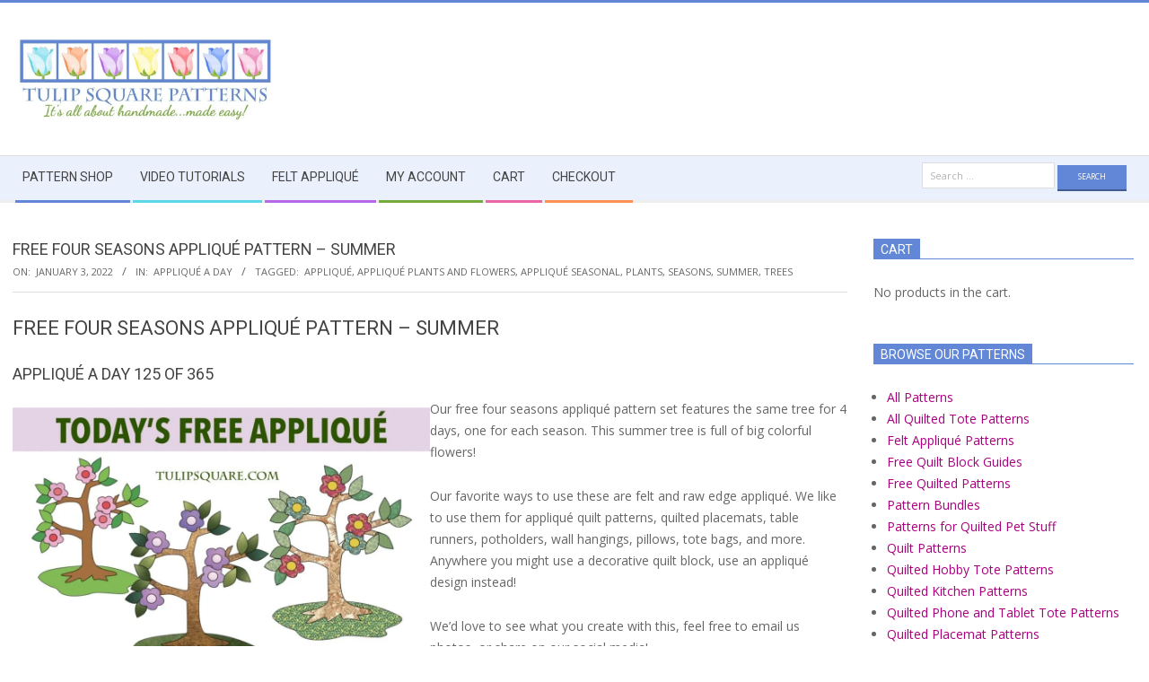

--- FILE ---
content_type: text/html; charset=UTF-8
request_url: https://tulipsquare.com/free-four-seasons-applique-pattern-summer/
body_size: 39694
content:
<!DOCTYPE html>
<html lang="en-US" class="no-js">

<head>
<meta charset="UTF-8" />
<meta name='robots' content='index, follow, max-image-preview:large, max-snippet:-1, max-video-preview:-1' />
<meta name="viewport" content="width=device-width, initial-scale=1" />
<meta name="generator" content="Magazine Hoot Premium 1.12.0" />
<!-- Jetpack Site Verification Tags -->
<script>window._wca = window._wca || [];</script>

	<!-- This site is optimized with the Yoast SEO plugin v26.8 - https://yoast.com/product/yoast-seo-wordpress/ -->
	<title>Free Four Seasons Appliqué Pattern - Summer - TulipSquare.com</title>
	<meta name="description" content="Our free four seasons appliqué pattern set features the same tree for 4 days, one for each season. This summer tree is full of big colorful flowers!" />
	<link rel="canonical" href="https://tulipsquare.com/free-four-seasons-applique-pattern-summer/" />
	<meta property="og:locale" content="en_US" />
	<meta property="og:type" content="article" />
	<meta property="og:title" content="Free Four Seasons Appliqué Pattern - Summer - TulipSquare.com" />
	<meta property="og:description" content="Our free four seasons appliqué pattern set features the same tree for 4 days, one for each season. This summer tree is full of big colorful flowers!" />
	<meta property="og:url" content="https://tulipsquare.com/free-four-seasons-applique-pattern-summer/" />
	<meta property="og:site_name" content="Tulip Square ~ Patterns for useful quilted goods" />
	<meta property="article:publisher" content="https://www.facebook.com/tulipsquarepatterns" />
	<meta property="article:published_time" content="2022-01-03T13:24:00+00:00" />
	<meta property="article:modified_time" content="2022-12-13T21:25:24+00:00" />
	<meta property="og:image" content="https://tulipsquare.com/wp-content/uploads/2021/12/applique-a-day-125d.jpg" />
	<meta property="og:image:width" content="1200" />
	<meta property="og:image:height" content="949" />
	<meta property="og:image:type" content="image/jpeg" />
	<meta name="author" content="sewist" />
	<meta name="twitter:card" content="summary_large_image" />
	<meta name="twitter:label1" content="Written by" />
	<meta name="twitter:data1" content="sewist" />
	<meta name="twitter:label2" content="Est. reading time" />
	<meta name="twitter:data2" content="2 minutes" />
	<script type="application/ld+json" class="yoast-schema-graph">{"@context":"https://schema.org","@graph":[{"@type":"Article","@id":"https://tulipsquare.com/free-four-seasons-applique-pattern-summer/#article","isPartOf":{"@id":"https://tulipsquare.com/free-four-seasons-applique-pattern-summer/"},"author":{"name":"sewist","@id":"https://tulipsquare.com/#/schema/person/24fbc2aa64ccdd014d6b8f3f6834ad98"},"headline":"Free Four Seasons Appliqué Pattern &#8211; Summer","datePublished":"2022-01-03T13:24:00+00:00","dateModified":"2022-12-13T21:25:24+00:00","mainEntityOfPage":{"@id":"https://tulipsquare.com/free-four-seasons-applique-pattern-summer/"},"wordCount":301,"publisher":{"@id":"https://tulipsquare.com/#organization"},"image":{"@id":"https://tulipsquare.com/free-four-seasons-applique-pattern-summer/#primaryimage"},"thumbnailUrl":"https://tulipsquare.com/wp-content/uploads/2021/12/applique-a-day-125d.jpg","keywords":["Appliqué","Appliqué Plants and Flowers","Appliqué Seasonal","Plants","Seasons","Summer","Trees"],"articleSection":["Appliqué A Day"],"inLanguage":"en-US"},{"@type":"WebPage","@id":"https://tulipsquare.com/free-four-seasons-applique-pattern-summer/","url":"https://tulipsquare.com/free-four-seasons-applique-pattern-summer/","name":"Free Four Seasons Appliqué Pattern - Summer - TulipSquare.com","isPartOf":{"@id":"https://tulipsquare.com/#website"},"primaryImageOfPage":{"@id":"https://tulipsquare.com/free-four-seasons-applique-pattern-summer/#primaryimage"},"image":{"@id":"https://tulipsquare.com/free-four-seasons-applique-pattern-summer/#primaryimage"},"thumbnailUrl":"https://tulipsquare.com/wp-content/uploads/2021/12/applique-a-day-125d.jpg","datePublished":"2022-01-03T13:24:00+00:00","dateModified":"2022-12-13T21:25:24+00:00","description":"Our free four seasons appliqué pattern set features the same tree for 4 days, one for each season. This summer tree is full of big colorful flowers!","breadcrumb":{"@id":"https://tulipsquare.com/free-four-seasons-applique-pattern-summer/#breadcrumb"},"inLanguage":"en-US","potentialAction":[{"@type":"ReadAction","target":["https://tulipsquare.com/free-four-seasons-applique-pattern-summer/"]}]},{"@type":"ImageObject","inLanguage":"en-US","@id":"https://tulipsquare.com/free-four-seasons-applique-pattern-summer/#primaryimage","url":"https://tulipsquare.com/wp-content/uploads/2021/12/applique-a-day-125d.jpg","contentUrl":"https://tulipsquare.com/wp-content/uploads/2021/12/applique-a-day-125d.jpg","width":1200,"height":949,"caption":"Free Four Seasons Appliqué Pattern - Summer"},{"@type":"BreadcrumbList","@id":"https://tulipsquare.com/free-four-seasons-applique-pattern-summer/#breadcrumb","itemListElement":[{"@type":"ListItem","position":1,"name":"Home","item":"https://tulipsquare.com/"},{"@type":"ListItem","position":2,"name":"Free Four Seasons Appliqué Pattern &#8211; Summer"}]},{"@type":"WebSite","@id":"https://tulipsquare.com/#website","url":"https://tulipsquare.com/","name":"Tulip Square ~ Patterns for useful quilted goods","description":"It&#039;s all about handmade...made easy!","publisher":{"@id":"https://tulipsquare.com/#organization"},"potentialAction":[{"@type":"SearchAction","target":{"@type":"EntryPoint","urlTemplate":"https://tulipsquare.com/?s={search_term_string}"},"query-input":{"@type":"PropertyValueSpecification","valueRequired":true,"valueName":"search_term_string"}}],"inLanguage":"en-US"},{"@type":"Organization","@id":"https://tulipsquare.com/#organization","name":"Tulip Square","url":"https://tulipsquare.com/","logo":{"@type":"ImageObject","inLanguage":"en-US","@id":"https://tulipsquare.com/#/schema/logo/image/","url":"https://i0.wp.com/tulipsquare.com/patterns/wp-content/uploads/2022/01/tulip-square-easy-handmade-quilt-patterns.jpg?fit=940%2C320&ssl=1","contentUrl":"https://i0.wp.com/tulipsquare.com/patterns/wp-content/uploads/2022/01/tulip-square-easy-handmade-quilt-patterns.jpg?fit=940%2C320&ssl=1","width":940,"height":320,"caption":"Tulip Square"},"image":{"@id":"https://tulipsquare.com/#/schema/logo/image/"},"sameAs":["https://www.facebook.com/tulipsquarepatterns","https://www.instagram.com/tulipsquare/","https://www.pinterest.com/tulipsquarepatterns/","https://www.youtube.com/c/TulipSquare"]},{"@type":"Person","@id":"https://tulipsquare.com/#/schema/person/24fbc2aa64ccdd014d6b8f3f6834ad98","name":"sewist","image":{"@type":"ImageObject","inLanguage":"en-US","@id":"https://tulipsquare.com/#/schema/person/image/","url":"https://secure.gravatar.com/avatar/75400261dc932fdda6bd6713934f21610a02a710061d51ae06b1f82bb5274d3b?s=96&d=identicon&r=g","contentUrl":"https://secure.gravatar.com/avatar/75400261dc932fdda6bd6713934f21610a02a710061d51ae06b1f82bb5274d3b?s=96&d=identicon&r=g","caption":"sewist"},"sameAs":["http://tulipsquare.com"]}]}</script>
	<!-- / Yoast SEO plugin. -->


<link rel='dns-prefetch' href='//stats.wp.com' />
<link rel='dns-prefetch' href='//www.googletagmanager.com' />
<link rel='dns-prefetch' href='//fonts.googleapis.com' />
<link rel='dns-prefetch' href='//jetpack.wordpress.com' />
<link rel='dns-prefetch' href='//s0.wp.com' />
<link rel='dns-prefetch' href='//public-api.wordpress.com' />
<link rel='dns-prefetch' href='//0.gravatar.com' />
<link rel='dns-prefetch' href='//1.gravatar.com' />
<link rel='dns-prefetch' href='//2.gravatar.com' />
<link rel='dns-prefetch' href='//widgets.wp.com' />
<link rel='dns-prefetch' href='//pagead2.googlesyndication.com' />
<link rel='preconnect' href='//c0.wp.com' />
<link rel="alternate" type="application/rss+xml" title="Tulip Square ~ Patterns for useful quilted goods &raquo; Feed" href="https://tulipsquare.com/feed/" />
<link rel="alternate" type="application/rss+xml" title="Tulip Square ~ Patterns for useful quilted goods &raquo; Comments Feed" href="https://tulipsquare.com/comments/feed/" />
<link rel="profile" href="http://gmpg.org/xfn/11" />
<link rel="alternate" title="oEmbed (JSON)" type="application/json+oembed" href="https://tulipsquare.com/wp-json/oembed/1.0/embed?url=https%3A%2F%2Ftulipsquare.com%2Ffree-four-seasons-applique-pattern-summer%2F" />
<link rel="alternate" title="oEmbed (XML)" type="text/xml+oembed" href="https://tulipsquare.com/wp-json/oembed/1.0/embed?url=https%3A%2F%2Ftulipsquare.com%2Ffree-four-seasons-applique-pattern-summer%2F&#038;format=xml" />
<link rel="preload" href="https://tulipsquare.com/wp-content/themes/magazine-hoot-premium/hybrid/extend/css/webfonts/fa-solid-900.woff2" as="font" crossorigin="anonymous">
<link rel="preload" href="https://tulipsquare.com/wp-content/themes/magazine-hoot-premium/hybrid/extend/css/webfonts/fa-regular-400.woff2" as="font" crossorigin="anonymous">
<link rel="preload" href="https://tulipsquare.com/wp-content/themes/magazine-hoot-premium/hybrid/extend/css/webfonts/fa-brands-400.woff2" as="font" crossorigin="anonymous">
<style type="text/css" media="all">
.wpautoterms-cookies-notice{color:#000000;}</style>
<style type="text/css" media="all">
.wpautoterms-footer{background-color:#ffffff;text-align:center;}
.wpautoterms-footer a{color:#000000;font-family:Arial, sans-serif;font-size:14px;}
.wpautoterms-footer .separator{color:#cccccc;font-family:Arial, sans-serif;font-size:14px;}</style>
<style id='wp-img-auto-sizes-contain-inline-css'>
img:is([sizes=auto i],[sizes^="auto," i]){contain-intrinsic-size:3000px 1500px}
/*# sourceURL=wp-img-auto-sizes-contain-inline-css */
</style>

<link rel='stylesheet' id='acfwf-wc-cart-block-integration-css' href='https://tulipsquare.com/wp-content/plugins/advanced-coupons-for-woocommerce-free/dist/assets/index-467dde24.css?ver=1766092905' media='all' />
<link rel='stylesheet' id='acfwf-wc-checkout-block-integration-css' href='https://tulipsquare.com/wp-content/plugins/advanced-coupons-for-woocommerce-free/dist/assets/index-2a7d8588.css?ver=1766092905' media='all' />
<style id='wp-emoji-styles-inline-css'>

	img.wp-smiley, img.emoji {
		display: inline !important;
		border: none !important;
		box-shadow: none !important;
		height: 1em !important;
		width: 1em !important;
		margin: 0 0.07em !important;
		vertical-align: -0.1em !important;
		background: none !important;
		padding: 0 !important;
	}
/*# sourceURL=wp-emoji-styles-inline-css */
</style>
<link rel='stylesheet' id='wp-block-library-css' href='https://c0.wp.com/c/6.9/wp-includes/css/dist/block-library/style.min.css' media='all' />
<style id='wp-block-button-inline-css'>
.wp-block-button__link{align-content:center;box-sizing:border-box;cursor:pointer;display:inline-block;height:100%;text-align:center;word-break:break-word}.wp-block-button__link.aligncenter{text-align:center}.wp-block-button__link.alignright{text-align:right}:where(.wp-block-button__link){border-radius:9999px;box-shadow:none;padding:calc(.667em + 2px) calc(1.333em + 2px);text-decoration:none}.wp-block-button[style*=text-decoration] .wp-block-button__link{text-decoration:inherit}.wp-block-buttons>.wp-block-button.has-custom-width{max-width:none}.wp-block-buttons>.wp-block-button.has-custom-width .wp-block-button__link{width:100%}.wp-block-buttons>.wp-block-button.has-custom-font-size .wp-block-button__link{font-size:inherit}.wp-block-buttons>.wp-block-button.wp-block-button__width-25{width:calc(25% - var(--wp--style--block-gap, .5em)*.75)}.wp-block-buttons>.wp-block-button.wp-block-button__width-50{width:calc(50% - var(--wp--style--block-gap, .5em)*.5)}.wp-block-buttons>.wp-block-button.wp-block-button__width-75{width:calc(75% - var(--wp--style--block-gap, .5em)*.25)}.wp-block-buttons>.wp-block-button.wp-block-button__width-100{flex-basis:100%;width:100%}.wp-block-buttons.is-vertical>.wp-block-button.wp-block-button__width-25{width:25%}.wp-block-buttons.is-vertical>.wp-block-button.wp-block-button__width-50{width:50%}.wp-block-buttons.is-vertical>.wp-block-button.wp-block-button__width-75{width:75%}.wp-block-button.is-style-squared,.wp-block-button__link.wp-block-button.is-style-squared{border-radius:0}.wp-block-button.no-border-radius,.wp-block-button__link.no-border-radius{border-radius:0!important}:root :where(.wp-block-button .wp-block-button__link.is-style-outline),:root :where(.wp-block-button.is-style-outline>.wp-block-button__link){border:2px solid;padding:.667em 1.333em}:root :where(.wp-block-button .wp-block-button__link.is-style-outline:not(.has-text-color)),:root :where(.wp-block-button.is-style-outline>.wp-block-button__link:not(.has-text-color)){color:currentColor}:root :where(.wp-block-button .wp-block-button__link.is-style-outline:not(.has-background)),:root :where(.wp-block-button.is-style-outline>.wp-block-button__link:not(.has-background)){background-color:initial;background-image:none}
/*# sourceURL=https://c0.wp.com/c/6.9/wp-includes/blocks/button/style.min.css */
</style>
<style id='wp-block-heading-inline-css'>
h1:where(.wp-block-heading).has-background,h2:where(.wp-block-heading).has-background,h3:where(.wp-block-heading).has-background,h4:where(.wp-block-heading).has-background,h5:where(.wp-block-heading).has-background,h6:where(.wp-block-heading).has-background{padding:1.25em 2.375em}h1.has-text-align-left[style*=writing-mode]:where([style*=vertical-lr]),h1.has-text-align-right[style*=writing-mode]:where([style*=vertical-rl]),h2.has-text-align-left[style*=writing-mode]:where([style*=vertical-lr]),h2.has-text-align-right[style*=writing-mode]:where([style*=vertical-rl]),h3.has-text-align-left[style*=writing-mode]:where([style*=vertical-lr]),h3.has-text-align-right[style*=writing-mode]:where([style*=vertical-rl]),h4.has-text-align-left[style*=writing-mode]:where([style*=vertical-lr]),h4.has-text-align-right[style*=writing-mode]:where([style*=vertical-rl]),h5.has-text-align-left[style*=writing-mode]:where([style*=vertical-lr]),h5.has-text-align-right[style*=writing-mode]:where([style*=vertical-rl]),h6.has-text-align-left[style*=writing-mode]:where([style*=vertical-lr]),h6.has-text-align-right[style*=writing-mode]:where([style*=vertical-rl]){rotate:180deg}
/*# sourceURL=https://c0.wp.com/c/6.9/wp-includes/blocks/heading/style.min.css */
</style>
<style id='wp-block-image-inline-css'>
.wp-block-image>a,.wp-block-image>figure>a{display:inline-block}.wp-block-image img{box-sizing:border-box;height:auto;max-width:100%;vertical-align:bottom}@media not (prefers-reduced-motion){.wp-block-image img.hide{visibility:hidden}.wp-block-image img.show{animation:show-content-image .4s}}.wp-block-image[style*=border-radius] img,.wp-block-image[style*=border-radius]>a{border-radius:inherit}.wp-block-image.has-custom-border img{box-sizing:border-box}.wp-block-image.aligncenter{text-align:center}.wp-block-image.alignfull>a,.wp-block-image.alignwide>a{width:100%}.wp-block-image.alignfull img,.wp-block-image.alignwide img{height:auto;width:100%}.wp-block-image .aligncenter,.wp-block-image .alignleft,.wp-block-image .alignright,.wp-block-image.aligncenter,.wp-block-image.alignleft,.wp-block-image.alignright{display:table}.wp-block-image .aligncenter>figcaption,.wp-block-image .alignleft>figcaption,.wp-block-image .alignright>figcaption,.wp-block-image.aligncenter>figcaption,.wp-block-image.alignleft>figcaption,.wp-block-image.alignright>figcaption{caption-side:bottom;display:table-caption}.wp-block-image .alignleft{float:left;margin:.5em 1em .5em 0}.wp-block-image .alignright{float:right;margin:.5em 0 .5em 1em}.wp-block-image .aligncenter{margin-left:auto;margin-right:auto}.wp-block-image :where(figcaption){margin-bottom:1em;margin-top:.5em}.wp-block-image.is-style-circle-mask img{border-radius:9999px}@supports ((-webkit-mask-image:none) or (mask-image:none)) or (-webkit-mask-image:none){.wp-block-image.is-style-circle-mask img{border-radius:0;-webkit-mask-image:url('data:image/svg+xml;utf8,<svg viewBox="0 0 100 100" xmlns="http://www.w3.org/2000/svg"><circle cx="50" cy="50" r="50"/></svg>');mask-image:url('data:image/svg+xml;utf8,<svg viewBox="0 0 100 100" xmlns="http://www.w3.org/2000/svg"><circle cx="50" cy="50" r="50"/></svg>');mask-mode:alpha;-webkit-mask-position:center;mask-position:center;-webkit-mask-repeat:no-repeat;mask-repeat:no-repeat;-webkit-mask-size:contain;mask-size:contain}}:root :where(.wp-block-image.is-style-rounded img,.wp-block-image .is-style-rounded img){border-radius:9999px}.wp-block-image figure{margin:0}.wp-lightbox-container{display:flex;flex-direction:column;position:relative}.wp-lightbox-container img{cursor:zoom-in}.wp-lightbox-container img:hover+button{opacity:1}.wp-lightbox-container button{align-items:center;backdrop-filter:blur(16px) saturate(180%);background-color:#5a5a5a40;border:none;border-radius:4px;cursor:zoom-in;display:flex;height:20px;justify-content:center;opacity:0;padding:0;position:absolute;right:16px;text-align:center;top:16px;width:20px;z-index:100}@media not (prefers-reduced-motion){.wp-lightbox-container button{transition:opacity .2s ease}}.wp-lightbox-container button:focus-visible{outline:3px auto #5a5a5a40;outline:3px auto -webkit-focus-ring-color;outline-offset:3px}.wp-lightbox-container button:hover{cursor:pointer;opacity:1}.wp-lightbox-container button:focus{opacity:1}.wp-lightbox-container button:focus,.wp-lightbox-container button:hover,.wp-lightbox-container button:not(:hover):not(:active):not(.has-background){background-color:#5a5a5a40;border:none}.wp-lightbox-overlay{box-sizing:border-box;cursor:zoom-out;height:100vh;left:0;overflow:hidden;position:fixed;top:0;visibility:hidden;width:100%;z-index:100000}.wp-lightbox-overlay .close-button{align-items:center;cursor:pointer;display:flex;justify-content:center;min-height:40px;min-width:40px;padding:0;position:absolute;right:calc(env(safe-area-inset-right) + 16px);top:calc(env(safe-area-inset-top) + 16px);z-index:5000000}.wp-lightbox-overlay .close-button:focus,.wp-lightbox-overlay .close-button:hover,.wp-lightbox-overlay .close-button:not(:hover):not(:active):not(.has-background){background:none;border:none}.wp-lightbox-overlay .lightbox-image-container{height:var(--wp--lightbox-container-height);left:50%;overflow:hidden;position:absolute;top:50%;transform:translate(-50%,-50%);transform-origin:top left;width:var(--wp--lightbox-container-width);z-index:9999999999}.wp-lightbox-overlay .wp-block-image{align-items:center;box-sizing:border-box;display:flex;height:100%;justify-content:center;margin:0;position:relative;transform-origin:0 0;width:100%;z-index:3000000}.wp-lightbox-overlay .wp-block-image img{height:var(--wp--lightbox-image-height);min-height:var(--wp--lightbox-image-height);min-width:var(--wp--lightbox-image-width);width:var(--wp--lightbox-image-width)}.wp-lightbox-overlay .wp-block-image figcaption{display:none}.wp-lightbox-overlay button{background:none;border:none}.wp-lightbox-overlay .scrim{background-color:#fff;height:100%;opacity:.9;position:absolute;width:100%;z-index:2000000}.wp-lightbox-overlay.active{visibility:visible}@media not (prefers-reduced-motion){.wp-lightbox-overlay.active{animation:turn-on-visibility .25s both}.wp-lightbox-overlay.active img{animation:turn-on-visibility .35s both}.wp-lightbox-overlay.show-closing-animation:not(.active){animation:turn-off-visibility .35s both}.wp-lightbox-overlay.show-closing-animation:not(.active) img{animation:turn-off-visibility .25s both}.wp-lightbox-overlay.zoom.active{animation:none;opacity:1;visibility:visible}.wp-lightbox-overlay.zoom.active .lightbox-image-container{animation:lightbox-zoom-in .4s}.wp-lightbox-overlay.zoom.active .lightbox-image-container img{animation:none}.wp-lightbox-overlay.zoom.active .scrim{animation:turn-on-visibility .4s forwards}.wp-lightbox-overlay.zoom.show-closing-animation:not(.active){animation:none}.wp-lightbox-overlay.zoom.show-closing-animation:not(.active) .lightbox-image-container{animation:lightbox-zoom-out .4s}.wp-lightbox-overlay.zoom.show-closing-animation:not(.active) .lightbox-image-container img{animation:none}.wp-lightbox-overlay.zoom.show-closing-animation:not(.active) .scrim{animation:turn-off-visibility .4s forwards}}@keyframes show-content-image{0%{visibility:hidden}99%{visibility:hidden}to{visibility:visible}}@keyframes turn-on-visibility{0%{opacity:0}to{opacity:1}}@keyframes turn-off-visibility{0%{opacity:1;visibility:visible}99%{opacity:0;visibility:visible}to{opacity:0;visibility:hidden}}@keyframes lightbox-zoom-in{0%{transform:translate(calc((-100vw + var(--wp--lightbox-scrollbar-width))/2 + var(--wp--lightbox-initial-left-position)),calc(-50vh + var(--wp--lightbox-initial-top-position))) scale(var(--wp--lightbox-scale))}to{transform:translate(-50%,-50%) scale(1)}}@keyframes lightbox-zoom-out{0%{transform:translate(-50%,-50%) scale(1);visibility:visible}99%{visibility:visible}to{transform:translate(calc((-100vw + var(--wp--lightbox-scrollbar-width))/2 + var(--wp--lightbox-initial-left-position)),calc(-50vh + var(--wp--lightbox-initial-top-position))) scale(var(--wp--lightbox-scale));visibility:hidden}}
/*# sourceURL=https://c0.wp.com/c/6.9/wp-includes/blocks/image/style.min.css */
</style>
<style id='wp-block-image-theme-inline-css'>
:root :where(.wp-block-image figcaption){color:#555;font-size:13px;text-align:center}.is-dark-theme :root :where(.wp-block-image figcaption){color:#ffffffa6}.wp-block-image{margin:0 0 1em}
/*# sourceURL=https://c0.wp.com/c/6.9/wp-includes/blocks/image/theme.min.css */
</style>
<style id='wp-block-list-inline-css'>
ol,ul{box-sizing:border-box}:root :where(.wp-block-list.has-background){padding:1.25em 2.375em}
/*# sourceURL=https://c0.wp.com/c/6.9/wp-includes/blocks/list/style.min.css */
</style>
<style id='wp-block-buttons-inline-css'>
.wp-block-buttons{box-sizing:border-box}.wp-block-buttons.is-vertical{flex-direction:column}.wp-block-buttons.is-vertical>.wp-block-button:last-child{margin-bottom:0}.wp-block-buttons>.wp-block-button{display:inline-block;margin:0}.wp-block-buttons.is-content-justification-left{justify-content:flex-start}.wp-block-buttons.is-content-justification-left.is-vertical{align-items:flex-start}.wp-block-buttons.is-content-justification-center{justify-content:center}.wp-block-buttons.is-content-justification-center.is-vertical{align-items:center}.wp-block-buttons.is-content-justification-right{justify-content:flex-end}.wp-block-buttons.is-content-justification-right.is-vertical{align-items:flex-end}.wp-block-buttons.is-content-justification-space-between{justify-content:space-between}.wp-block-buttons.aligncenter{text-align:center}.wp-block-buttons:not(.is-content-justification-space-between,.is-content-justification-right,.is-content-justification-left,.is-content-justification-center) .wp-block-button.aligncenter{margin-left:auto;margin-right:auto;width:100%}.wp-block-buttons[style*=text-decoration] .wp-block-button,.wp-block-buttons[style*=text-decoration] .wp-block-button__link{text-decoration:inherit}.wp-block-buttons.has-custom-font-size .wp-block-button__link{font-size:inherit}.wp-block-buttons .wp-block-button__link{width:100%}.wp-block-button.aligncenter{text-align:center}
/*# sourceURL=https://c0.wp.com/c/6.9/wp-includes/blocks/buttons/style.min.css */
</style>
<style id='wp-block-columns-inline-css'>
.wp-block-columns{box-sizing:border-box;display:flex;flex-wrap:wrap!important}@media (min-width:782px){.wp-block-columns{flex-wrap:nowrap!important}}.wp-block-columns{align-items:normal!important}.wp-block-columns.are-vertically-aligned-top{align-items:flex-start}.wp-block-columns.are-vertically-aligned-center{align-items:center}.wp-block-columns.are-vertically-aligned-bottom{align-items:flex-end}@media (max-width:781px){.wp-block-columns:not(.is-not-stacked-on-mobile)>.wp-block-column{flex-basis:100%!important}}@media (min-width:782px){.wp-block-columns:not(.is-not-stacked-on-mobile)>.wp-block-column{flex-basis:0;flex-grow:1}.wp-block-columns:not(.is-not-stacked-on-mobile)>.wp-block-column[style*=flex-basis]{flex-grow:0}}.wp-block-columns.is-not-stacked-on-mobile{flex-wrap:nowrap!important}.wp-block-columns.is-not-stacked-on-mobile>.wp-block-column{flex-basis:0;flex-grow:1}.wp-block-columns.is-not-stacked-on-mobile>.wp-block-column[style*=flex-basis]{flex-grow:0}:where(.wp-block-columns){margin-bottom:1.75em}:where(.wp-block-columns.has-background){padding:1.25em 2.375em}.wp-block-column{flex-grow:1;min-width:0;overflow-wrap:break-word;word-break:break-word}.wp-block-column.is-vertically-aligned-top{align-self:flex-start}.wp-block-column.is-vertically-aligned-center{align-self:center}.wp-block-column.is-vertically-aligned-bottom{align-self:flex-end}.wp-block-column.is-vertically-aligned-stretch{align-self:stretch}.wp-block-column.is-vertically-aligned-bottom,.wp-block-column.is-vertically-aligned-center,.wp-block-column.is-vertically-aligned-top{width:100%}
/*# sourceURL=https://c0.wp.com/c/6.9/wp-includes/blocks/columns/style.min.css */
</style>
<style id='wp-block-paragraph-inline-css'>
.is-small-text{font-size:.875em}.is-regular-text{font-size:1em}.is-large-text{font-size:2.25em}.is-larger-text{font-size:3em}.has-drop-cap:not(:focus):first-letter{float:left;font-size:8.4em;font-style:normal;font-weight:100;line-height:.68;margin:.05em .1em 0 0;text-transform:uppercase}body.rtl .has-drop-cap:not(:focus):first-letter{float:none;margin-left:.1em}p.has-drop-cap.has-background{overflow:hidden}:root :where(p.has-background){padding:1.25em 2.375em}:where(p.has-text-color:not(.has-link-color)) a{color:inherit}p.has-text-align-left[style*="writing-mode:vertical-lr"],p.has-text-align-right[style*="writing-mode:vertical-rl"]{rotate:180deg}
/*# sourceURL=https://c0.wp.com/c/6.9/wp-includes/blocks/paragraph/style.min.css */
</style>
<style id='wp-block-separator-inline-css'>
@charset "UTF-8";.wp-block-separator{border:none;border-top:2px solid}:root :where(.wp-block-separator.is-style-dots){height:auto;line-height:1;text-align:center}:root :where(.wp-block-separator.is-style-dots):before{color:currentColor;content:"···";font-family:serif;font-size:1.5em;letter-spacing:2em;padding-left:2em}.wp-block-separator.is-style-dots{background:none!important;border:none!important}
/*# sourceURL=https://c0.wp.com/c/6.9/wp-includes/blocks/separator/style.min.css */
</style>
<style id='wp-block-separator-theme-inline-css'>
.wp-block-separator.has-css-opacity{opacity:.4}.wp-block-separator{border:none;border-bottom:2px solid;margin-left:auto;margin-right:auto}.wp-block-separator.has-alpha-channel-opacity{opacity:1}.wp-block-separator:not(.is-style-wide):not(.is-style-dots){width:100px}.wp-block-separator.has-background:not(.is-style-dots){border-bottom:none;height:1px}.wp-block-separator.has-background:not(.is-style-wide):not(.is-style-dots){height:2px}
/*# sourceURL=https://c0.wp.com/c/6.9/wp-includes/blocks/separator/theme.min.css */
</style>
<style id='global-styles-inline-css'>
:root{--wp--preset--aspect-ratio--square: 1;--wp--preset--aspect-ratio--4-3: 4/3;--wp--preset--aspect-ratio--3-4: 3/4;--wp--preset--aspect-ratio--3-2: 3/2;--wp--preset--aspect-ratio--2-3: 2/3;--wp--preset--aspect-ratio--16-9: 16/9;--wp--preset--aspect-ratio--9-16: 9/16;--wp--preset--color--black: #000000;--wp--preset--color--cyan-bluish-gray: #abb8c3;--wp--preset--color--white: #ffffff;--wp--preset--color--pale-pink: #f78da7;--wp--preset--color--vivid-red: #cf2e2e;--wp--preset--color--luminous-vivid-orange: #ff6900;--wp--preset--color--luminous-vivid-amber: #fcb900;--wp--preset--color--light-green-cyan: #7bdcb5;--wp--preset--color--vivid-green-cyan: #00d084;--wp--preset--color--pale-cyan-blue: #8ed1fc;--wp--preset--color--vivid-cyan-blue: #0693e3;--wp--preset--color--vivid-purple: #9b51e0;--wp--preset--color--accent: #6187d6;--wp--preset--color--accent-font: #ffffff;--wp--preset--gradient--vivid-cyan-blue-to-vivid-purple: linear-gradient(135deg,rgb(6,147,227) 0%,rgb(155,81,224) 100%);--wp--preset--gradient--light-green-cyan-to-vivid-green-cyan: linear-gradient(135deg,rgb(122,220,180) 0%,rgb(0,208,130) 100%);--wp--preset--gradient--luminous-vivid-amber-to-luminous-vivid-orange: linear-gradient(135deg,rgb(252,185,0) 0%,rgb(255,105,0) 100%);--wp--preset--gradient--luminous-vivid-orange-to-vivid-red: linear-gradient(135deg,rgb(255,105,0) 0%,rgb(207,46,46) 100%);--wp--preset--gradient--very-light-gray-to-cyan-bluish-gray: linear-gradient(135deg,rgb(238,238,238) 0%,rgb(169,184,195) 100%);--wp--preset--gradient--cool-to-warm-spectrum: linear-gradient(135deg,rgb(74,234,220) 0%,rgb(151,120,209) 20%,rgb(207,42,186) 40%,rgb(238,44,130) 60%,rgb(251,105,98) 80%,rgb(254,248,76) 100%);--wp--preset--gradient--blush-light-purple: linear-gradient(135deg,rgb(255,206,236) 0%,rgb(152,150,240) 100%);--wp--preset--gradient--blush-bordeaux: linear-gradient(135deg,rgb(254,205,165) 0%,rgb(254,45,45) 50%,rgb(107,0,62) 100%);--wp--preset--gradient--luminous-dusk: linear-gradient(135deg,rgb(255,203,112) 0%,rgb(199,81,192) 50%,rgb(65,88,208) 100%);--wp--preset--gradient--pale-ocean: linear-gradient(135deg,rgb(255,245,203) 0%,rgb(182,227,212) 50%,rgb(51,167,181) 100%);--wp--preset--gradient--electric-grass: linear-gradient(135deg,rgb(202,248,128) 0%,rgb(113,206,126) 100%);--wp--preset--gradient--midnight: linear-gradient(135deg,rgb(2,3,129) 0%,rgb(40,116,252) 100%);--wp--preset--font-size--small: 13px;--wp--preset--font-size--medium: 20px;--wp--preset--font-size--large: 36px;--wp--preset--font-size--x-large: 42px;--wp--preset--spacing--20: 0.44rem;--wp--preset--spacing--30: 0.67rem;--wp--preset--spacing--40: 1rem;--wp--preset--spacing--50: 1.5rem;--wp--preset--spacing--60: 2.25rem;--wp--preset--spacing--70: 3.38rem;--wp--preset--spacing--80: 5.06rem;--wp--preset--shadow--natural: 6px 6px 9px rgba(0, 0, 0, 0.2);--wp--preset--shadow--deep: 12px 12px 50px rgba(0, 0, 0, 0.4);--wp--preset--shadow--sharp: 6px 6px 0px rgba(0, 0, 0, 0.2);--wp--preset--shadow--outlined: 6px 6px 0px -3px rgb(255, 255, 255), 6px 6px rgb(0, 0, 0);--wp--preset--shadow--crisp: 6px 6px 0px rgb(0, 0, 0);}:where(.is-layout-flex){gap: 0.5em;}:where(.is-layout-grid){gap: 0.5em;}body .is-layout-flex{display: flex;}.is-layout-flex{flex-wrap: wrap;align-items: center;}.is-layout-flex > :is(*, div){margin: 0;}body .is-layout-grid{display: grid;}.is-layout-grid > :is(*, div){margin: 0;}:where(.wp-block-columns.is-layout-flex){gap: 2em;}:where(.wp-block-columns.is-layout-grid){gap: 2em;}:where(.wp-block-post-template.is-layout-flex){gap: 1.25em;}:where(.wp-block-post-template.is-layout-grid){gap: 1.25em;}.has-black-color{color: var(--wp--preset--color--black) !important;}.has-cyan-bluish-gray-color{color: var(--wp--preset--color--cyan-bluish-gray) !important;}.has-white-color{color: var(--wp--preset--color--white) !important;}.has-pale-pink-color{color: var(--wp--preset--color--pale-pink) !important;}.has-vivid-red-color{color: var(--wp--preset--color--vivid-red) !important;}.has-luminous-vivid-orange-color{color: var(--wp--preset--color--luminous-vivid-orange) !important;}.has-luminous-vivid-amber-color{color: var(--wp--preset--color--luminous-vivid-amber) !important;}.has-light-green-cyan-color{color: var(--wp--preset--color--light-green-cyan) !important;}.has-vivid-green-cyan-color{color: var(--wp--preset--color--vivid-green-cyan) !important;}.has-pale-cyan-blue-color{color: var(--wp--preset--color--pale-cyan-blue) !important;}.has-vivid-cyan-blue-color{color: var(--wp--preset--color--vivid-cyan-blue) !important;}.has-vivid-purple-color{color: var(--wp--preset--color--vivid-purple) !important;}.has-black-background-color{background-color: var(--wp--preset--color--black) !important;}.has-cyan-bluish-gray-background-color{background-color: var(--wp--preset--color--cyan-bluish-gray) !important;}.has-white-background-color{background-color: var(--wp--preset--color--white) !important;}.has-pale-pink-background-color{background-color: var(--wp--preset--color--pale-pink) !important;}.has-vivid-red-background-color{background-color: var(--wp--preset--color--vivid-red) !important;}.has-luminous-vivid-orange-background-color{background-color: var(--wp--preset--color--luminous-vivid-orange) !important;}.has-luminous-vivid-amber-background-color{background-color: var(--wp--preset--color--luminous-vivid-amber) !important;}.has-light-green-cyan-background-color{background-color: var(--wp--preset--color--light-green-cyan) !important;}.has-vivid-green-cyan-background-color{background-color: var(--wp--preset--color--vivid-green-cyan) !important;}.has-pale-cyan-blue-background-color{background-color: var(--wp--preset--color--pale-cyan-blue) !important;}.has-vivid-cyan-blue-background-color{background-color: var(--wp--preset--color--vivid-cyan-blue) !important;}.has-vivid-purple-background-color{background-color: var(--wp--preset--color--vivid-purple) !important;}.has-black-border-color{border-color: var(--wp--preset--color--black) !important;}.has-cyan-bluish-gray-border-color{border-color: var(--wp--preset--color--cyan-bluish-gray) !important;}.has-white-border-color{border-color: var(--wp--preset--color--white) !important;}.has-pale-pink-border-color{border-color: var(--wp--preset--color--pale-pink) !important;}.has-vivid-red-border-color{border-color: var(--wp--preset--color--vivid-red) !important;}.has-luminous-vivid-orange-border-color{border-color: var(--wp--preset--color--luminous-vivid-orange) !important;}.has-luminous-vivid-amber-border-color{border-color: var(--wp--preset--color--luminous-vivid-amber) !important;}.has-light-green-cyan-border-color{border-color: var(--wp--preset--color--light-green-cyan) !important;}.has-vivid-green-cyan-border-color{border-color: var(--wp--preset--color--vivid-green-cyan) !important;}.has-pale-cyan-blue-border-color{border-color: var(--wp--preset--color--pale-cyan-blue) !important;}.has-vivid-cyan-blue-border-color{border-color: var(--wp--preset--color--vivid-cyan-blue) !important;}.has-vivid-purple-border-color{border-color: var(--wp--preset--color--vivid-purple) !important;}.has-vivid-cyan-blue-to-vivid-purple-gradient-background{background: var(--wp--preset--gradient--vivid-cyan-blue-to-vivid-purple) !important;}.has-light-green-cyan-to-vivid-green-cyan-gradient-background{background: var(--wp--preset--gradient--light-green-cyan-to-vivid-green-cyan) !important;}.has-luminous-vivid-amber-to-luminous-vivid-orange-gradient-background{background: var(--wp--preset--gradient--luminous-vivid-amber-to-luminous-vivid-orange) !important;}.has-luminous-vivid-orange-to-vivid-red-gradient-background{background: var(--wp--preset--gradient--luminous-vivid-orange-to-vivid-red) !important;}.has-very-light-gray-to-cyan-bluish-gray-gradient-background{background: var(--wp--preset--gradient--very-light-gray-to-cyan-bluish-gray) !important;}.has-cool-to-warm-spectrum-gradient-background{background: var(--wp--preset--gradient--cool-to-warm-spectrum) !important;}.has-blush-light-purple-gradient-background{background: var(--wp--preset--gradient--blush-light-purple) !important;}.has-blush-bordeaux-gradient-background{background: var(--wp--preset--gradient--blush-bordeaux) !important;}.has-luminous-dusk-gradient-background{background: var(--wp--preset--gradient--luminous-dusk) !important;}.has-pale-ocean-gradient-background{background: var(--wp--preset--gradient--pale-ocean) !important;}.has-electric-grass-gradient-background{background: var(--wp--preset--gradient--electric-grass) !important;}.has-midnight-gradient-background{background: var(--wp--preset--gradient--midnight) !important;}.has-small-font-size{font-size: var(--wp--preset--font-size--small) !important;}.has-medium-font-size{font-size: var(--wp--preset--font-size--medium) !important;}.has-large-font-size{font-size: var(--wp--preset--font-size--large) !important;}.has-x-large-font-size{font-size: var(--wp--preset--font-size--x-large) !important;}
:where(.wp-block-columns.is-layout-flex){gap: 2em;}:where(.wp-block-columns.is-layout-grid){gap: 2em;}
/*# sourceURL=global-styles-inline-css */
</style>
<style id='core-block-supports-inline-css'>
.wp-container-core-columns-is-layout-9d6595d7{flex-wrap:nowrap;}
/*# sourceURL=core-block-supports-inline-css */
</style>

<style id='classic-theme-styles-inline-css'>
/*! This file is auto-generated */
.wp-block-button__link{color:#fff;background-color:#32373c;border-radius:9999px;box-shadow:none;text-decoration:none;padding:calc(.667em + 2px) calc(1.333em + 2px);font-size:1.125em}.wp-block-file__button{background:#32373c;color:#fff;text-decoration:none}
/*# sourceURL=/wp-includes/css/classic-themes.min.css */
</style>
<link rel='stylesheet' id='wdp-style-css' href='https://tulipsquare.com/wp-content/plugins/aco-woo-dynamic-pricing/assets/css/frontend.css?ver=4.5.10' media='all' />
<link rel='stylesheet' id='wpautoterms_css-css' href='https://tulipsquare.com/wp-content/plugins/auto-terms-of-service-and-privacy-policy/css/wpautoterms.css?ver=6.9' media='all' />
<link rel='stylesheet' id='somdn-style-css' href='https://tulipsquare.com/wp-content/plugins/download-now-for-woocommerce/assets/css/somdn-style.css?ver=6.9' media='all' />
<link rel='stylesheet' id='woocommerce-layout-css' href='https://c0.wp.com/p/woocommerce/10.4.3/assets/css/woocommerce-layout.css' media='all' />
<style id='woocommerce-layout-inline-css'>

	.infinite-scroll .woocommerce-pagination {
		display: none;
	}
/*# sourceURL=woocommerce-layout-inline-css */
</style>
<link rel='stylesheet' id='woocommerce-smallscreen-css' href='https://c0.wp.com/p/woocommerce/10.4.3/assets/css/woocommerce-smallscreen.css' media='only screen and (max-width: 768px)' />
<link rel='stylesheet' id='woocommerce-general-css' href='https://c0.wp.com/p/woocommerce/10.4.3/assets/css/woocommerce.css' media='all' />
<style id='woocommerce-inline-inline-css'>
.woocommerce form .form-row .required { visibility: visible; }
/*# sourceURL=woocommerce-inline-inline-css */
</style>
<link rel='stylesheet' id='wt-woocommerce-related-products-css' href='https://tulipsquare.com/wp-content/plugins/wt-woocommerce-related-products/public/css/custom-related-products-public.css?ver=1.7.6' media='all' />
<link rel='stylesheet' id='gateway-css' href='https://tulipsquare.com/wp-content/plugins/woocommerce-paypal-payments/modules/ppcp-button/assets/css/gateway.css?ver=3.3.2' media='all' />
<link rel='stylesheet' id='hoot-google-fonts-css' href='https://fonts.googleapis.com/css2?family=Oswald:ital,wght@0,300;0,400;0,500;0,600;0,700;0,800;1,400;1,700&#038;family=Open%20Sans:ital,wght@0,300;0,400;0,500;0,600;0,700;0,800;1,400;1,700&#038;family=Roboto:ital,wght@0,300;0,400;0,500;0,600;0,700;0,800;1,400;1,700&#038;display=swap' media='all' />
<link rel='stylesheet' id='jquery-lightSlider-css' href='https://tulipsquare.com/wp-content/themes/magazine-hoot-premium/css/lightSlider.min.css?ver=1.1.0' media='all' />
<link rel='stylesheet' id='hybrid-gallery-css' href='https://tulipsquare.com/wp-content/themes/magazine-hoot-premium/hybrid/css/gallery.min.css?ver=4.0.0' media='all' />
<link rel='stylesheet' id='font-awesome-css' href='https://tulipsquare.com/wp-content/themes/magazine-hoot-premium/hybrid/extend/css/font-awesome.min.css?ver=5.15.4' media='all' />
<link rel='stylesheet' id='lightGallery-css' href='https://tulipsquare.com/wp-content/themes/magazine-hoot-premium/premium/css/lightGallery.min.css?ver=1.1.4' media='all' />
<link rel='stylesheet' id='heateor_sss_frontend_css-css' href='https://tulipsquare.com/wp-content/plugins/sassy-social-share/public/css/sassy-social-share-public.css?ver=3.3.79' media='all' />
<style id='heateor_sss_frontend_css-inline-css'>
.heateor_sss_button_instagram span.heateor_sss_svg,a.heateor_sss_instagram span.heateor_sss_svg{background:radial-gradient(circle at 30% 107%,#fdf497 0,#fdf497 5%,#fd5949 45%,#d6249f 60%,#285aeb 90%)}.heateor_sss_horizontal_sharing .heateor_sss_svg,.heateor_sss_standard_follow_icons_container .heateor_sss_svg{color:#fff;border-width:0px;border-style:solid;border-color:transparent}.heateor_sss_horizontal_sharing .heateorSssTCBackground{color:#666}.heateor_sss_horizontal_sharing span.heateor_sss_svg:hover,.heateor_sss_standard_follow_icons_container span.heateor_sss_svg:hover{border-color:transparent;}.heateor_sss_vertical_sharing span.heateor_sss_svg,.heateor_sss_floating_follow_icons_container span.heateor_sss_svg{color:#fff;border-width:0px;border-style:solid;border-color:transparent;}.heateor_sss_vertical_sharing .heateorSssTCBackground{color:#666;}.heateor_sss_vertical_sharing span.heateor_sss_svg:hover,.heateor_sss_floating_follow_icons_container span.heateor_sss_svg:hover{border-color:transparent;}@media screen and (max-width:783px) {.heateor_sss_vertical_sharing{display:none!important}}
/*# sourceURL=heateor_sss_frontend_css-inline-css */
</style>
<link rel='stylesheet' id='open-sans-css' href='https://fonts.googleapis.com/css?family=Open+Sans%3A300italic%2C400italic%2C600italic%2C300%2C400%2C600&#038;subset=latin%2Clatin-ext&#038;display=fallback&#038;ver=6.9' media='all' />
<link rel='stylesheet' id='jetpack_likes-css' href='https://c0.wp.com/p/jetpack/15.4/modules/likes/style.css' media='all' />
<link rel='stylesheet' id='hybridextend-style-css' href='https://tulipsquare.com/wp-content/themes/magazine-hoot-premium/style.min.css?ver=1.12.0' media='all' />
<link rel='stylesheet' id='hoot-wpblocks-css' href='https://tulipsquare.com/wp-content/themes/magazine-hoot-premium/include/blocks/wpblocks.css?ver=1.12.0' media='all' />
<style id='hoot-wpblocks-inline-css'>
.hgrid {max-width: 1380px;} a,.widget .view-all a:hover {color: #a8007e;} a:hover {color: #6187d6;} .accent-typo,.cat-label {background: #6187d6;color: #ffffff;} .cat-typo-60 {background: #2279d2;color: #ffffff;border-color: #2279d2;} .cat-typo-164 {background: #1aa331;color: #ffffff;border-color: #1aa331;} .cat-typo-36 {background: #ea66a6;color: #ffffff;border-color: #ea66a6;} .cat-typo-169 {background: #21bad5;color: #ffffff;border-color: #21bad5;} .cat-typo-43 {background: #b468e7;color: #ffffff;border-color: #b468e7;} .invert-typo {color: #ffffff;background: #666666;} .enforce-typo {background: #ffffff;color: #666666;} body.wordpress input[type="submit"], body.wordpress #submit, body.wordpress .button,.wc-block-components-button, .woocommerce #respond input#submit.alt, .woocommerce a.button.alt, .woocommerce button.button.alt, .woocommerce input.button.alt {background: #6187d6;color: #ffffff;} body.wordpress input[type="submit"]:hover, body.wordpress #submit:hover, body.wordpress .button:hover, body.wordpress input[type="submit"]:focus, body.wordpress #submit:focus, body.wordpress .button:focus,.wc-block-components-button:hover, .woocommerce #respond input#submit.alt:hover, .woocommerce a.button.alt:hover, .woocommerce button.button.alt:hover, .woocommerce input.button.alt {background: #89a5e0;color: #ffffff;} body {background-color: #ffffff;border-color: #6187d6;color: #666666;font-size: 14px;font-family: "Open Sans", sans-serif;} #topbar, #main.main, #header-supplementary,.sub-footer {background: #ffffff;} .site-logo-with-icon #site-title i {font-size: 50px;} .site-logo-mixed-image img {max-width: 200px;} .site-title-line b, .site-title-line em, .site-title-line strong {color: #6187d6;} .menu-items > li.current-menu-item:not(.nohighlight) > a, .menu-items > li.current-menu-ancestor > a, .menu-items > li:hover > a,.sf-menu ul li:hover > a, .sf-menu ul li.current-menu-ancestor > a, .sf-menu ul li.current-menu-item:not(.nohighlight) > a {color: #6187d6;} .menu-highlight > li:nth-of-type(1) {color: #6187d6;border-color: #6187d6;} .menu-highlight > li:nth-of-type(2) {color: #5bd7e7;border-color: #5bd7e7;} .menu-highlight > li:nth-of-type(3) {color: #b468e7;border-color: #b468e7;} .menu-highlight > li:nth-of-type(4) {color: #76aa3d;border-color: #76aa3d;} .menu-highlight > li:nth-of-type(5) {color: #ea66a6;border-color: #ea66a6;} .menu-highlight > li:nth-of-type(6) {color: #fd9155;border-color: #fd9155;} .more-link {border-color: #6187d6;color: #6187d6;} .more-link a {background: #6187d6;color: #ffffff;} .more-link a:hover {background: #89a5e0;color: #ffffff;} .lSSlideOuter .lSPager.lSpg > li:hover a, .lSSlideOuter .lSPager.lSpg > li.active a {background-color: #6187d6;} .frontpage-area.module-bg-accent {background-color: #6187d6;} .widget-title > span.accent-typo {border-color: #6187d6;} .content-block-style3 .content-block-icon {background: #ffffff;} .content-block-icon i {color: #6187d6;} .icon-style-circle, .icon-style-square {border-color: #6187d6;} .content-block-column .more-link a {color: #6187d6;} .content-block-column .more-link a:hover {color: #ffffff;} #infinite-handle span,.lrm-form a.button, .lrm-form button, .lrm-form button[type=submit], .lrm-form #buddypress input[type=submit], .lrm-form input[type=submit] {background: #6187d6;color: #ffffff;} .woocommerce nav.woocommerce-pagination ul li a:focus, .woocommerce nav.woocommerce-pagination ul li a:hover {color: #6187d6;} h1, h2, h3, h4, h5, h6, .title,.widget-title {color: #444444;font-size: 20px;font-family: "Roboto", sans-serif;text-transform: uppercase;font-style: normal;font-weight: normal;} h1 {color: #444444;font-size: 24px;text-transform: uppercase;font-style: normal;font-weight: normal;} h2 {color: #444444;font-size: 22px;text-transform: uppercase;font-style: normal;font-weight: normal;} h4 {color: #444444;font-size: 18px;text-transform: uppercase;font-style: normal;font-weight: normal;} h5 {color: #444444;font-size: 17px;text-transform: uppercase;font-style: normal;font-weight: normal;} h6 {color: #444444;font-size: 16px;text-transform: uppercase;font-style: normal;font-weight: normal;} .titlefont {font-family: "Roboto", sans-serif;} hr {color: #dddddd;} blockquote {border-color: #dddddd;color: #888888;font-size: 16px;} .enforce-body-font {font-family: "Open Sans", sans-serif;} .highlight-typo {background: #f7f7f7;} .table-striped tbody tr:nth-child(odd) td, .table-striped tbody tr:nth-child(odd) th {background: #f7f7f7;} .gallery, ul.wp-block-gallery {border-color: #dddddd;background: #f7f7f7;} .gallery .gallery-caption {color: #666666;} .wp-caption {background: #f7f7f7;} .wp-caption-text, .wp-block-image figcaption {border-color: #eeeeee;color: #666666;} .site-boxed #header-supplementary, .site-boxed #below-header, .site-boxed #main {border-color: #dddddd;} #topbar {color: #aaaaaa;background: none;} #topbar,#topbar-right {border-color: #eeeeee;} #topbar i.fa-search,#topbar .social-icons-icon i {color: #888888;font-size: 14px;} #header-primary,.menu-side-box {border-color: #dddddd;} #header-supplementary {border-color: #eeeeee;} #header.stuck {background: #ffffff;} #site-title {color: #444444;font-size: 55px;font-family: "Oswald", sans-serif;text-transform: uppercase;font-style: normal;font-weight: normal;} #site-description {color: #444444;font-size: 12px;font-family: "Open Sans", sans-serif;text-transform: uppercase;font-style: normal;font-weight: normal;} .site-title-body-font {font-family: "Open Sans", sans-serif;} .site-title-heading-font {font-family: "Roboto", sans-serif;} #header-aside.header-aside-menu,#header-supplementary {background: #eaf0fc;} .menu-items > li > a {color: #444444;font-size: 14px;font-family: "Roboto", sans-serif;text-transform: uppercase;font-style: normal;font-weight: normal;} .menu-items, .menu-items .menu-title {font-family: "Roboto", sans-serif;} .site-header .hybridextend-megamenu-icon {color: #2c5500;} .sf-menu ul li a,.mobilemenu-fixed .menu-toggle {color: #666666;font-size: 14px;font-style: normal;text-transform: none;font-weight: normal;} .sf-menu ul,.mobilemenu-fixed .menu-toggle {background: rgba(255,255,255,0.9);} .menu-toggle {color: #444444;font-size: 14px;font-family: "Roboto", sans-serif;text-transform: uppercase;font-style: normal;font-weight: normal;} .below-header {border-color: #dddddd;} #loop-meta.pageheader-bg-stretch, #loop-meta.pageheader-bg-both,#content #loop-meta.pageheader-bg-incontent, #content #loop-meta.pageheader-bg-both {background: #ffffff;} #loop-meta.loop-meta-wrap,#content #loop-meta.loop-meta-wrap {border-color: #dddddd;} .loop-title,#content .loop-title {color: #444444;font-size: 20px;font-family: "Roboto", sans-serif;text-transform: uppercase;font-style: normal;font-weight: normal;} #content .loop-title {font-size: 18px;} .entry-content {border-color: #dddddd;} .entry-footer .entry-byline {border-color: #dddddd;color: #a8007e;} .loop-nav {border-color: #dddddd;} #comments-number {font-size: 14px;color: #888888;} .comment li.comment {border-color: #dddddd;} .comment-by-author,.comment-meta-block, .comment-edit-link {color: #888888;} .comment.bypostauthor > article {background: #f7f7f7;} .comment.bypostauthor + #respond {background: #f7f7f7;} .comment-ping {border-color: #dddddd;} #reply-title {font-size: 14px;} .entry-grid-content .entry-title {font-size: 18px;} .archive-mosaic .entry-grid {border-color: #dddddd;} .archive-mosaic .entry-title {font-size: 16px;} .archive-mosaic .mosaic-sub {background: #f7f7f7;border-color: #dddddd;} .style-accent, .shortcode-button.style-accent, .style-accentlight {background: #6187d6;color: #ffffff;} .shortcode-button.style-accent:hover {background: #7495db;color: #ffffff;} .style-highlight, .style-highlightlight {background: #f7f7f7;} .shortcode-toggle-head {background: #f7f7f7;border-color: #dddddd;} .shortcode-toggle-box {border-color: #dddddd;} #page-wrapper ul.shortcode-tabset-nav li {background: #f7f7f7;border-color: #dddddd;} #page-wrapper ul.shortcode-tabset-nav li.current {border-bottom-color: #ffffff;} .shortcode-tabset-box {border-color: #dddddd;} .hootslider-html-slide-content h1, .hootslider-html-slide-content h2, .hootslider-html-slide-content h3, .hootslider-html-slide-content h4, .hootslider-html-slide-content h5, .hootslider-html-slide-content h6 {font-size: 16px;} .hootslider-image-slide-caption h1, .hootslider-image-slide-caption h2, .hootslider-image-slide-caption h3, .hootslider-image-slide-caption h4, .hootslider-image-slide-caption h5, .hootslider-image-slide-caption h6 {font-size: 16px;} .lightSlideCarousel {border-color: #dddddd;} .hootslider-carousel-slide-content .more-link a {color: #a8007e;} .frontpage-area.area-highlight {background: #f7f7f7;} .sidebar {color: #666666;font-size: 14px;font-style: normal;text-transform: none;font-weight: normal;} .sidebar .widget-title {font-size: 14px;font-family: "Roboto", sans-serif;text-transform: uppercase;font-style: normal;font-weight: normal;} .widget .view-all a {color: #888888;} .topborder-line:before, .bottomborder-line:after {border-color: #dddddd;} .topborder-shadow:before, .bottomborder-shadow:after {border-color: #dddddd;} .content-block-title,.posts-listunit-title {font-size: 17px;} .content-block-style2 .content-block.highlight-typo,.content-block-style3 .content-block {border-color: #dddddd;} .hoot-blogposts-title {border-color: #dddddd;} .vcard,.vcard-links,.vcard-link,.vcard-link:first-child {border-color: #dddddd;} .vcard-content h4, .vcard-content h1, .vcard-content h2, .vcard-content h3, .vcard-content h5, .vcard-content h6 {font-size: 16px;} .vcard-content cite {color: #444444;} .vcard-content > p:last-child > a:last-child {background: #6187d6;color: #ffffff;} .number-block-content h4, .number-block-content h1, .number-block-content h2, .number-block-content h3, .number-block-content h5, .number-block-content h6 {font-size: 16px;} .woocommerce-tabs h1, .woocommerce-tabs h2, .woocommerce-tabs h3, .woocommerce-tabs h4, .woocommerce-tabs h5, .woocommerce-tabs h6,.single-product .upsells.products > h2, .single-product .related.products > h2, .singular-page.woocommerce-cart .cross-sells > h2, .singular-page.woocommerce-cart .cart_totals > h2 {color: #444444;font-size: 18px;text-transform: uppercase;font-style: normal;font-weight: normal;} .woocommerce div.product .woocommerce-tabs ul.tabs:before, .woocommerce div.product .woocommerce-tabs ul.tabs li {border-color: #dddddd;} .hoot-jetpack-style .entry-content .sharedaddy {border-color: #dddddd;} .widget_mailpoet_form,.widget_newsletterwidget, .widget_newsletterwidgetminimal {background: #eeeeee;} .widget_mailpoet_form .widget-title,.widget_newsletterwidget .widget-title, .widget_newsletterwidgetminimal .widget-title {font-size: 20px;} .sub-footer {background: #ffffff;border-color: #dddddd;color: #666666;font-size: 14px;font-style: normal;text-transform: none;font-weight: normal;} .footer {background-color: #eaf0fc;color: #666666;font-size: 14px;font-style: normal;text-transform: none;font-weight: normal;} .footer h1, .footer h2, .footer h3, .footer h4, .footer h5, .footer h6, .footer .title {color: #444444;} .sub-footer .widget-title, .footer .widget-title {font-size: 14px;font-family: "Open Sans", sans-serif;text-transform: uppercase;font-weight: bold;font-style: normal;} .post-footer {background: #eaf0fc;color: #888888;} :root .has-accent-color,.is-style-outline>.wp-block-button__link:not(.has-text-color), .wp-block-button__link.is-style-outline:not(.has-text-color) {color: #6187d6;} :root .has-accent-background-color,.wp-block-button__link,.wp-block-button__link:hover,.wp-block-search__button,.wp-block-search__button:hover, .wp-block-file__button,.wp-block-file__button:hover {background: #6187d6;} :root .has-accent-font-color,.wp-block-button__link,.wp-block-button__link:hover,.wp-block-search__button,.wp-block-search__button:hover, .wp-block-file__button,.wp-block-file__button:hover {color: #ffffff;} :root .has-accent-font-background-color {background: #ffffff;} @media only screen and (max-width: 969px){#header-aside {border-color: #dddddd;} #menu-primary-items, #menu-secondary-items {border-color: #dddddd;} .menu-items,.mobilemenu-fixed .menu-items {background: rgba(255,255,255,0.9);} .menu-items > li > a {color: #666666;font-size: 14px;} }
/*# sourceURL=hoot-wpblocks-inline-css */
</style>
<script src="https://c0.wp.com/c/6.9/wp-includes/js/jquery/jquery.min.js" id="jquery-core-js"></script>
<script src="https://c0.wp.com/c/6.9/wp-includes/js/jquery/jquery-migrate.min.js" id="jquery-migrate-js"></script>
<script src="https://c0.wp.com/c/6.9/wp-includes/js/dist/dom-ready.min.js" id="wp-dom-ready-js"></script>
<script src="https://tulipsquare.com/wp-content/plugins/auto-terms-of-service-and-privacy-policy/js/base.js?ver=3.0.4" id="wpautoterms_base-js"></script>
<script id="awd-script-js-extra">
var awdajaxobject = {"url":"https://tulipsquare.com/wp-admin/admin-ajax.php","nonce":"2e7ccf4d1f","priceGroup":"","dynamicPricing":"","variablePricing":"","thousandSeparator":",","decimalSeparator":"."};
//# sourceURL=awd-script-js-extra
</script>
<script src="https://tulipsquare.com/wp-content/plugins/aco-woo-dynamic-pricing/assets/js/frontend.js?ver=4.5.10" id="awd-script-js"></script>
<script src="https://c0.wp.com/p/woocommerce/10.4.3/assets/js/jquery-blockui/jquery.blockUI.min.js" id="wc-jquery-blockui-js" defer data-wp-strategy="defer"></script>
<script id="wc-add-to-cart-js-extra">
var wc_add_to_cart_params = {"ajax_url":"/wp-admin/admin-ajax.php","wc_ajax_url":"/?wc-ajax=%%endpoint%%","i18n_view_cart":"View cart","cart_url":"https://tulipsquare.com/cart/","is_cart":"","cart_redirect_after_add":"no"};
//# sourceURL=wc-add-to-cart-js-extra
</script>
<script src="https://c0.wp.com/p/woocommerce/10.4.3/assets/js/frontend/add-to-cart.min.js" id="wc-add-to-cart-js" defer data-wp-strategy="defer"></script>
<script src="https://c0.wp.com/p/woocommerce/10.4.3/assets/js/js-cookie/js.cookie.min.js" id="wc-js-cookie-js" defer data-wp-strategy="defer"></script>
<script id="woocommerce-js-extra">
var woocommerce_params = {"ajax_url":"/wp-admin/admin-ajax.php","wc_ajax_url":"/?wc-ajax=%%endpoint%%","i18n_password_show":"Show password","i18n_password_hide":"Hide password"};
//# sourceURL=woocommerce-js-extra
</script>
<script src="https://c0.wp.com/p/woocommerce/10.4.3/assets/js/frontend/woocommerce.min.js" id="woocommerce-js" defer data-wp-strategy="defer"></script>
<script src="https://tulipsquare.com/wp-content/plugins/wt-woocommerce-related-products/public/js/custom-related-products-public.js?ver=1.7.6" id="wt-woocommerce-related-products-js"></script>
<script id="WCPAY_ASSETS-js-extra">
var wcpayAssets = {"url":"https://tulipsquare.com/wp-content/plugins/woocommerce-payments/dist/"};
//# sourceURL=WCPAY_ASSETS-js-extra
</script>
<script src="https://stats.wp.com/s-202604.js" id="woocommerce-analytics-js" defer data-wp-strategy="defer"></script>
<script src="https://tulipsquare.com/wp-content/themes/magazine-hoot-premium/js/modernizr.custom.min.js?ver=2.8.3" id="hoot-modernizr-js"></script>

<!-- Google tag (gtag.js) snippet added by Site Kit -->
<!-- Google Analytics snippet added by Site Kit -->
<script src="https://www.googletagmanager.com/gtag/js?id=G-X283PJKQJ8" id="google_gtagjs-js" async></script>
<script id="google_gtagjs-js-after">
window.dataLayer = window.dataLayer || [];function gtag(){dataLayer.push(arguments);}
gtag("set","linker",{"domains":["tulipsquare.com"]});
gtag("js", new Date());
gtag("set", "developer_id.dZTNiMT", true);
gtag("config", "G-X283PJKQJ8");
//# sourceURL=google_gtagjs-js-after
</script>
<link rel="https://api.w.org/" href="https://tulipsquare.com/wp-json/" /><link rel="alternate" title="JSON" type="application/json" href="https://tulipsquare.com/wp-json/wp/v2/posts/3010" /><link rel="EditURI" type="application/rsd+xml" title="RSD" href="https://tulipsquare.com/xmlrpc.php?rsd" />
<meta name="generator" content="WordPress 6.9" />
<meta name="generator" content="WooCommerce 10.4.3" />
<link rel='shortlink' href='https://wp.me/pfaj3H-My' />
<meta name="generator" content="Advanced Coupons for WooCommerce Free v4.7.1" /><meta name="generator" content="Site Kit by Google 1.170.0" />	<script>
		document.addEventListener("DOMContentLoaded", function() {
			if ( document.querySelector(".site-title a") ) {
				const links = document.querySelectorAll(".site-title a");
				links.forEach(link => link.setAttribute("href", "https://tulipsquare.com"));
			}
			if ( document.querySelector("a.custom-logo-link") ) {
				const links = document.querySelectorAll("a.custom-logo-link");
				links.forEach(link => link.setAttribute("href", "https://tulipsquare.com"));
			}
		});
	</script>
			<script>
			document.addEventListener("DOMContentLoaded", function() {
				if ( document.querySelector(".site-title a") ) {
					const links = document.querySelectorAll(".site-title a");
					links.forEach( link => link.setAttribute("target", "_self"));
				}
				if (document.querySelector("a.custom-logo-link")) {
					const links = document.querySelectorAll("a.custom-logo-link");
					links.forEach( link => link.setAttribute("target", "_self"));
				}
			});
		</script>
		<meta name="wwp" content="yes" />	<style>img#wpstats{display:none}</style>
			<noscript><style>.woocommerce-product-gallery{ opacity: 1 !important; }</style></noscript>
	
<!-- Google AdSense meta tags added by Site Kit -->
<meta name="google-adsense-platform-account" content="ca-host-pub-2644536267352236">
<meta name="google-adsense-platform-domain" content="sitekit.withgoogle.com">
<!-- End Google AdSense meta tags added by Site Kit -->

<!-- Google AdSense snippet added by Site Kit -->
<script async src="https://pagead2.googlesyndication.com/pagead/js/adsbygoogle.js?client=ca-pub-9485256772776802&amp;host=ca-host-pub-2644536267352236" crossorigin="anonymous"></script>

<!-- End Google AdSense snippet added by Site Kit -->
<link rel="modulepreload" href="https://tulipsquare.com/wp-content/plugins/advanced-coupons-for-woocommerce-free/dist/common/NoticesPlugin.12346420.js"  /><link rel="modulepreload" href="https://tulipsquare.com/wp-content/plugins/advanced-coupons-for-woocommerce-free/dist/common/sanitize.7727159a.js"  /><link rel="modulepreload" href="https://tulipsquare.com/wp-content/plugins/advanced-coupons-for-woocommerce-free/dist/common/NoticesPlugin.12346420.js"  /><link rel="modulepreload" href="https://tulipsquare.com/wp-content/plugins/advanced-coupons-for-woocommerce-free/dist/common/sanitize.7727159a.js"  /><link rel="icon" href="https://tulipsquare.com/wp-content/uploads/2021/06/cropped-tulip-square-512x512-1-32x32.png" sizes="32x32" />
<link rel="icon" href="https://tulipsquare.com/wp-content/uploads/2021/06/cropped-tulip-square-512x512-1-192x192.png" sizes="192x192" />
<link rel="apple-touch-icon" href="https://tulipsquare.com/wp-content/uploads/2021/06/cropped-tulip-square-512x512-1-180x180.png" />
<meta name="msapplication-TileImage" content="https://tulipsquare.com/wp-content/uploads/2021/06/cropped-tulip-square-512x512-1-270x270.png" />
<style type="text/css"></style>		<style id="wp-custom-css">
			img.custom-logo {
     max-height: 100px !important;
}		</style>
		<!-- WooCommerce Colors -->
<style type="text/css">
p.demo_store{background-color:#6187d6;color:#fff;}.woocommerce small.note{color:#2c5500;}.woocommerce .woocommerce-breadcrumb{color:#2c5500;}.woocommerce .woocommerce-breadcrumb a{color:#2c5500;}.woocommerce div.product span.price,.woocommerce div.product p.price{color:#6187d6;}.woocommerce div.product .stock{color:#6187d6;}.woocommerce span.onsale{background-color:#6187d6;color:#fff;}.woocommerce ul.products li.product .price{color:#6187d6;}.woocommerce ul.products li.product .price .from{color:rgba(156, 156, 156, 0.5);}.woocommerce nav.woocommerce-pagination ul{border:1px solid #a8c2f8;}.woocommerce nav.woocommerce-pagination ul li{border-right:1px solid #a8c2f8;}.woocommerce nav.woocommerce-pagination ul li span.current,.woocommerce nav.woocommerce-pagination ul li a:hover,.woocommerce nav.woocommerce-pagination ul li a:focus{background:#d7e3fc;color:#195eee;}.woocommerce a.button,.woocommerce button.button,.woocommerce input.button,.woocommerce #respond input#submit{color:#1a3d87;background-color:#d7e3fc;}.woocommerce a.button:hover,.woocommerce button.button:hover,.woocommerce input.button:hover,.woocommerce #respond input#submit:hover{background-color:#c6d2eb;color:#1a3d87;}.woocommerce a.button.alt,.woocommerce button.button.alt,.woocommerce input.button.alt,.woocommerce #respond input#submit.alt{background-color:#6187d6;color:#fff;}.woocommerce a.button.alt:hover,.woocommerce button.button.alt:hover,.woocommerce input.button.alt:hover,.woocommerce #respond input#submit.alt:hover{background-color:#5076c5;color:#fff;}.woocommerce a.button.alt.disabled,.woocommerce button.button.alt.disabled,.woocommerce input.button.alt.disabled,.woocommerce #respond input#submit.alt.disabled,.woocommerce a.button.alt:disabled,.woocommerce button.button.alt:disabled,.woocommerce input.button.alt:disabled,.woocommerce #respond input#submit.alt:disabled,.woocommerce a.button.alt:disabled[disabled],.woocommerce button.button.alt:disabled[disabled],.woocommerce input.button.alt:disabled[disabled],.woocommerce #respond input#submit.alt:disabled[disabled],.woocommerce a.button.alt.disabled:hover,.woocommerce button.button.alt.disabled:hover,.woocommerce input.button.alt.disabled:hover,.woocommerce #respond input#submit.alt.disabled:hover,.woocommerce a.button.alt:disabled:hover,.woocommerce button.button.alt:disabled:hover,.woocommerce input.button.alt:disabled:hover,.woocommerce #respond input#submit.alt:disabled:hover,.woocommerce a.button.alt:disabled[disabled]:hover,.woocommerce button.button.alt:disabled[disabled]:hover,.woocommerce input.button.alt:disabled[disabled]:hover,.woocommerce #respond input#submit.alt:disabled[disabled]:hover{background-color:#6187d6;color:#fff;}.woocommerce a.button:disabled:hover,.woocommerce button.button:disabled:hover,.woocommerce input.button:disabled:hover,.woocommerce #respond input#submit:disabled:hover,.woocommerce a.button.disabled:hover,.woocommerce button.button.disabled:hover,.woocommerce input.button.disabled:hover,.woocommerce #respond input#submit.disabled:hover,.woocommerce a.button:disabled[disabled]:hover,.woocommerce button.button:disabled[disabled]:hover,.woocommerce input.button:disabled[disabled]:hover,.woocommerce #respond input#submit:disabled[disabled]:hover{background-color:#d7e3fc;}.woocommerce #reviews h2 small{color:#2c5500;}.woocommerce #reviews h2 small a{color:#2c5500;}.woocommerce #reviews #comments ol.commentlist li .meta{color:#2c5500;}.woocommerce #reviews #comments ol.commentlist li img.avatar{background:#d7e3fc;border:1px solid #c9d9fb;}.woocommerce #reviews #comments ol.commentlist li .comment-text{border:1px solid #c9d9fb;}.woocommerce #reviews #comments ol.commentlist #respond{border:1px solid #c9d9fb;}.woocommerce .star-rating:before{color:#a8c2f8;}.woocommerce.widget_shopping_cart .total,.woocommerce .widget_shopping_cart .total{border-top:3px double #d7e3fc;}.woocommerce form.login,.woocommerce form.checkout_coupon,.woocommerce form.register{border:1px solid #a8c2f8;}.woocommerce .order_details li{border-right:1px dashed #a8c2f8;}.woocommerce .widget_price_filter .ui-slider .ui-slider-handle{background-color:#6187d6;}.woocommerce .widget_price_filter .ui-slider .ui-slider-range{background-color:#6187d6;}.woocommerce .widget_price_filter .price_slider_wrapper .ui-widget-content{background-color:#1d4392;}.woocommerce-cart table.cart td.actions .coupon .input-text{border:1px solid #a8c2f8;}.woocommerce-cart .cart-collaterals .cart_totals p small{color:#2c5500;}.woocommerce-cart .cart-collaterals .cart_totals table small{color:#2c5500;}.woocommerce-cart .cart-collaterals .cart_totals .discount td{color:#6187d6;}.woocommerce-cart .cart-collaterals .cart_totals tr td,.woocommerce-cart .cart-collaterals .cart_totals tr th{border-top:1px solid #d7e3fc;}.woocommerce-checkout .checkout .create-account small{color:#2c5500;}.woocommerce-checkout #payment{background:#d7e3fc;}.woocommerce-checkout #payment ul.payment_methods{border-bottom:1px solid #a8c2f8;}.woocommerce-checkout #payment div.payment_box{background-color:#bfd2fa;color:#1a3d87;}.woocommerce-checkout #payment div.payment_box input.input-text,.woocommerce-checkout #payment div.payment_box textarea{border-color:#90b1f7;border-top-color:#78a1f5;}.woocommerce-checkout #payment div.payment_box ::-webkit-input-placeholder{color:#78a1f5;}.woocommerce-checkout #payment div.payment_box :-moz-placeholder{color:#78a1f5;}.woocommerce-checkout #payment div.payment_box :-ms-input-placeholder{color:#78a1f5;}.woocommerce-checkout #payment div.payment_box span.help{color:#2c5500;}.woocommerce-checkout #payment div.payment_box:after{content:"";display:block;border:8px solid #bfd2fa;border-right-color:transparent;border-left-color:transparent;border-top-color:transparent;position:absolute;top:-3px;left:0;margin:-1em 0 0 2em;}
</style>
<!--/WooCommerce Colors-->
<link rel='stylesheet' id='wc-blocks-style-css' href='https://c0.wp.com/p/woocommerce/10.4.3/assets/client/blocks/wc-blocks.css' media='all' />
</head>

<body class="wordpress ltr en en-us parent-theme y2026 m01 d21 h05 wednesday logged-out wp-custom-logo singular singular-post singular-post-3010 post-template-default magazine-hoot theme-magazine-hoot-premium woocommerce-no-js" dir="ltr" itemscope="itemscope" itemtype="https://schema.org/Blog">

	
	<a href="#main" class="screen-reader-text">Skip to content</a>

	
	<div id="page-wrapper" class=" site-stretch page-wrapper sitewrap-narrow-right sidebarsN sidebars1 hoot-cf7-style hoot-mapp-style hoot-jetpack-style">

		
		<header id="header" class="site-header header-layout-primary-custom header-layout-secondary-bottom tablemenu" role="banner" itemscope="itemscope" itemtype="https://schema.org/WPHeader">

			
			<div id="header-primary" class=" header-part header-primary-custom">
				<div class="hgrid">
					<div class="table hgrid-span-12">
							<div id="branding" class="site-branding branding table-cell-mid">
		<div id="site-logo" class="site-logo-image">
			<div id="site-logo-image" ><div id="site-title" class="site-title" itemprop="headline"><a href="https://tulipsquare.com/" class="custom-logo-link" rel="home"><img width="940" height="320" src="https://tulipsquare.com/wp-content/uploads/2022/01/cropped-tulip-square-easy-handmade-quilt-patterns.jpg" class="custom-logo" alt="Tulip Square ~ Patterns for useful quilted goods" decoding="async" fetchpriority="high" srcset="https://tulipsquare.com/wp-content/uploads/2022/01/cropped-tulip-square-easy-handmade-quilt-patterns.jpg 940w, https://tulipsquare.com/wp-content/uploads/2022/01/cropped-tulip-square-easy-handmade-quilt-patterns-600x204.jpg 600w, https://tulipsquare.com/wp-content/uploads/2022/01/cropped-tulip-square-easy-handmade-quilt-patterns-300x102.jpg 300w, https://tulipsquare.com/wp-content/uploads/2022/01/cropped-tulip-square-easy-handmade-quilt-patterns-150x51.jpg 150w, https://tulipsquare.com/wp-content/uploads/2022/01/cropped-tulip-square-easy-handmade-quilt-patterns-768x261.jpg 768w, https://tulipsquare.com/wp-content/uploads/2022/01/cropped-tulip-square-easy-handmade-quilt-patterns-465x158.jpg 465w, https://tulipsquare.com/wp-content/uploads/2022/01/cropped-tulip-square-easy-handmade-quilt-patterns-695x237.jpg 695w" sizes="(max-width: 940px) 100vw, 940px" /></a><div style="clip: rect(1px, 1px, 1px, 1px); clip-path: inset(50%); height: 1px; width: 1px; margin: -1px; overflow: hidden; position: absolute !important;">Tulip Square ~ Patterns for useful quilted goods</div></div></div>		</div>
	</div><!-- #branding -->
	<div id="header-aside" class=" header-aside table-cell-mid  header-aside-custom"></div>					</div>
				</div>
			</div>

					<div id="header-supplementary" class=" header-part header-supplementary-bottom header-supplementary-left  menu-side">
			<div class="hgrid">
				<div class="hgrid-span-12">
					<div class="navarea-table  table"><div class="menu-nav-box  table-cell-mid">	<div class="screen-reader-text">Secondary Navigation Menu</div>
	<nav id="menu-secondary" class="menu menu-secondary nav-menu mobilemenu-inline mobilesubmenu-click scrollpointscontainer" role="navigation" itemscope="itemscope" itemtype="https://schema.org/SiteNavigationElement">
		<a class="menu-toggle" href="#"><span class="menu-toggle-text">Menu</span><i class="fas fa-bars"></i></a>

		<ul id="menu-secondary-items" class="menu-items sf-menu menu menu-highlight"><li id="menu-item-8356" class="menu-item menu-item-type-post_type menu-item-object-page menu-item-8356"><a href="https://tulipsquare.com/pattern-shop/"><span class="menu-title">Pattern Shop</span></a></li>
<li id="menu-item-8530" class="menu-item menu-item-type-post_type menu-item-object-page current_page_parent menu-item-8530"><a href="https://tulipsquare.com/videos/"><span class="menu-title">Video Tutorials</span></a></li>
<li id="menu-item-8531" class="menu-item menu-item-type-custom menu-item-object-custom menu-item-8531"><a href="/product-category/felt-applique-patterns/"><span class="menu-title">Felt Appliqué</span></a></li>
<li id="menu-item-653" class="menu-item menu-item-type-post_type menu-item-object-page menu-item-653"><a href="https://tulipsquare.com/my-account/"><span class="menu-title">My Account</span></a></li>
<li id="menu-item-651" class="menu-item menu-item-type-post_type menu-item-object-page menu-item-651"><a href="https://tulipsquare.com/cart/"><span class="menu-title">Cart</span></a></li>
<li id="menu-item-652" class="menu-item menu-item-type-post_type menu-item-object-page menu-item-652"><a href="https://tulipsquare.com/checkout/"><span class="menu-title">Checkout</span></a></li>
</ul>
	</nav><!-- #menu-secondary -->
	</div><div class="menu-side-box  table-cell-mid inline-nav social-icons-invert"><section id="wpes_search_widget-3" class="widget wp_es_search_form_widget"><form  role="search" method="get" class="search-form " action="https://tulipsquare.com/">
		<label>
		    <span class="screen-reader-text">Search for:</span>
		    <input type="search" class="search-field " placeholder="Search …" value="" name="s" />
		</label>
		<input type="submit" class="search-submit " value="Search" /></form></section></div></div>				</div>
			</div>
		</div>
		
		</header><!-- #header -->

		
		<div id="main" class=" main">
			

<div class="hgrid main-content-grid">

	
	<main id="content" class="content  hgrid-span-9 has-sidebar layout-narrow-right " role="main">

		
				<div id="loop-meta" class=" loop-meta-wrap pageheader-bg-stretch">
					<div class="hgrid">

						<div class=" loop-meta  hgrid-span-12" itemscope="itemscope" itemtype="https://schema.org/WebPageElement">
							<div class="entry-header">

																<h1 class=" loop-title entry-title" itemprop="headline">Free Four Seasons Appliqué Pattern &#8211; Summer</h1>

								<div class=" loop-description" itemprop="text"><div class="entry-byline"> <div class="entry-byline-block entry-byline-date"> <span class="entry-byline-label">On:</span> <time class="entry-published updated" datetime="2022-01-03T08:24:00-05:00" itemprop="datePublished" title="Monday, January 3, 2022, 8:24 am">January 3, 2022</time> </div> <div class="entry-byline-block entry-byline-cats"> <span class="entry-byline-label">In:</span> <a href="https://tulipsquare.com/category/applique-a-day/" rel="category tag">Appliqué A Day</a> </div> <div class="entry-byline-block entry-byline-tags"> <span class="entry-byline-label">Tagged:</span> <a href="https://tulipsquare.com/tag/applique/" rel="tag">Appliqué</a>, <a href="https://tulipsquare.com/tag/applique-plants-flowers/" rel="tag">Appliqué Plants and Flowers</a>, <a href="https://tulipsquare.com/tag/applique-seasonal/" rel="tag">Appliqué Seasonal</a>, <a href="https://tulipsquare.com/tag/plants/" rel="tag">Plants</a>, <a href="https://tulipsquare.com/tag/seasons/" rel="tag">Seasons</a>, <a href="https://tulipsquare.com/tag/summer/" rel="tag">Summer</a>, <a href="https://tulipsquare.com/tag/trees/" rel="tag">Trees</a> </div></div><!-- .entry-byline --></div><!-- .loop-description -->
							</div><!-- .entry-header -->
						</div><!-- .loop-meta -->

					</div>
				</div>

			
			<div id="content-wrap">

				
	<article id="post-3010" class="entry author-sewist has-excerpt post-3010 post type-post status-publish format-standard has-post-thumbnail category-applique-a-day tag-applique tag-applique-plants-flowers tag-applique-seasonal tag-plants tag-seasons tag-summer tag-trees" itemscope="itemscope" itemtype="https://schema.org/BlogPosting" itemprop="blogPost">

		<div class="entry-content" itemprop="articleBody">

			<div class="entry-the-content">
				
<h2 class="wp-block-heading">Free Four Seasons Appliqué Pattern &#8211; Summer</h2>



<h4 class="wp-block-heading">Appliqué a Day 125 of 365</h4>



<div class="wp-block-columns is-layout-flex wp-container-core-columns-is-layout-9d6595d7 wp-block-columns-is-layout-flex">
<div class="wp-block-column is-layout-flow wp-block-column-is-layout-flow">
<figure class="wp-block-image size-large"><img decoding="async" width="1024" height="810" src="https://tulipsquare.com/wp-content/uploads/2021/12/applique-a-day-125d-1024x810.jpg" alt="Free Four Seasons Appliqué Pattern - Summer" class="wp-image-3012" srcset="https://tulipsquare.com/wp-content/uploads/2021/12/applique-a-day-125d-1024x810.jpg 1024w, https://tulipsquare.com/wp-content/uploads/2021/12/applique-a-day-125d-600x475.jpg 600w, https://tulipsquare.com/wp-content/uploads/2021/12/applique-a-day-125d-300x237.jpg 300w, https://tulipsquare.com/wp-content/uploads/2021/12/applique-a-day-125d-150x119.jpg 150w, https://tulipsquare.com/wp-content/uploads/2021/12/applique-a-day-125d-768x607.jpg 768w, https://tulipsquare.com/wp-content/uploads/2021/12/applique-a-day-125d-1000x791.jpg 1000w, https://tulipsquare.com/wp-content/uploads/2021/12/applique-a-day-125d-465x368.jpg 465w, https://tulipsquare.com/wp-content/uploads/2021/12/applique-a-day-125d-632x500.jpg 632w, https://tulipsquare.com/wp-content/uploads/2021/12/applique-a-day-125d.jpg 1200w" sizes="(max-width: 1024px) 100vw, 1024px" /></figure>
</div>



<div class="wp-block-column is-layout-flow wp-block-column-is-layout-flow">
<p>Our free four seasons appliqué pattern set features the same tree for 4 days, one for each season. This summer tree is full of big colorful flowers!</p>



<p>Our favorite ways to use these are felt and raw edge appliqué. We like to use them for appliqué quilt patterns, quilted placemats, table runners, potholders, wall hangings, pillows, tote bags, and more. Anywhere you might use a decorative quilt block, use an appliqué design instead!</p>



<p>We&#8217;d love to see what you create with this, feel free to email us photos, or share on our social media!</p>



<h4 class="wp-block-heading">—ALL PATTERNS ARE DIGITAL DOWNLOADS ONLY—</h4>



<div class="wp-block-buttons is-layout-flex wp-block-buttons-is-layout-flex">
<div class="wp-block-button"><a class="wp-block-button__link" href="https://tulipsquare.com/wp-content/uploads/2021/12/applique125-bXVssy.pdf" target="_blank" rel="noreferrer noopener">CLICK TO DOWNLOAD TODAY&#8217;S PATTERN!</a></div>
</div>
</div>
</div>



<hr class="wp-block-separator has-text-color has-background has-accent-background-color has-accent-color is-style-wide"/>



<div class="wp-block-columns is-layout-flex wp-container-core-columns-is-layout-9d6595d7 wp-block-columns-is-layout-flex">
<div class="wp-block-column is-layout-flow wp-block-column-is-layout-flow">
<p>This free appliqué pattern includes a full size placement guide, full size pieces to trace, and a few color images to give you some ideas.</p>



<p>You can use this pattern for a number of different techniques, including:</p>



<ul class="wp-block-list"><li>Raw edge appliqué</li><li>Felt appliqué</li><li>Turned appliqué</li><li>Paper crafting</li><li>Embroidery</li><li>You can even print and color it!</li></ul>



<p>Feel free to print larger or smaller to suit your project. Flip it, combine it with our other patterns, make a whole row of them! You are only limited by your imagination, and your craft stash.&nbsp; 😀</p>
</div>



<div class="wp-block-column is-layout-flow wp-block-column-is-layout-flow">
<figure class="wp-block-image size-large"><img decoding="async" width="862" height="1024" src="https://tulipsquare.com/wp-content/uploads/2021/12/applique-a-day-125a-862x1024.jpg" alt="Free Four Seasons Appliqué Pattern - Summer" class="wp-image-3011" srcset="https://tulipsquare.com/wp-content/uploads/2021/12/applique-a-day-125a-862x1024.jpg 862w, https://tulipsquare.com/wp-content/uploads/2021/12/applique-a-day-125a-600x713.jpg 600w, https://tulipsquare.com/wp-content/uploads/2021/12/applique-a-day-125a-253x300.jpg 253w, https://tulipsquare.com/wp-content/uploads/2021/12/applique-a-day-125a-126x150.jpg 126w, https://tulipsquare.com/wp-content/uploads/2021/12/applique-a-day-125a-768x912.jpg 768w, https://tulipsquare.com/wp-content/uploads/2021/12/applique-a-day-125a-463x550.jpg 463w, https://tulipsquare.com/wp-content/uploads/2021/12/applique-a-day-125a-421x500.jpg 421w, https://tulipsquare.com/wp-content/uploads/2021/12/applique-a-day-125a.jpg 1000w" sizes="(max-width: 862px) 100vw, 862px" /></figure>
</div>
</div>



<hr class="wp-block-separator has-text-color has-background has-accent-background-color has-accent-color is-style-wide"/>



<p><strong>Check back every day for more appliqué patterns for free!</strong></p>



<p>*You will receive a digital pattern download only. Images are examples of what you can make with this pattern.</p>



<p>Pattern is a downloadable PDF so you can print it, or view it on your device, and get started on your project right away.</p>



<p>©2021 Tulip Square Studio LLC. &nbsp;Do not share or duplicate. Please share the link instead!<br><div class="heateor_sss_sharing_container heateor_sss_horizontal_sharing" data-heateor-ss-offset="0" data-heateor-sss-href='https://tulipsquare.com/free-four-seasons-applique-pattern-summer/'><div class="heateor_sss_sharing_ul"><a aria-label="Facebook" class="heateor_sss_facebook" href="https://www.facebook.com/sharer/sharer.php?u=https%3A%2F%2Ftulipsquare.com%2Ffree-four-seasons-applique-pattern-summer%2F" title="Facebook" rel="nofollow noopener" target="_blank" style="font-size:32px!important;box-shadow:none;display:inline-block;vertical-align:middle"><span class="heateor_sss_svg" style="background-color:#0765FE;width:35px;height:35px;border-radius:999px;display:inline-block;opacity:1;float:left;font-size:32px;box-shadow:none;display:inline-block;font-size:16px;padding:0 4px;vertical-align:middle;background-repeat:repeat;overflow:hidden;padding:0;cursor:pointer;box-sizing:content-box"><svg style="display:block;border-radius:999px;" focusable="false" aria-hidden="true" xmlns="http://www.w3.org/2000/svg" width="100%" height="100%" viewBox="0 0 32 32"><path fill="#fff" d="M28 16c0-6.627-5.373-12-12-12S4 9.373 4 16c0 5.628 3.875 10.35 9.101 11.647v-7.98h-2.474V16H13.1v-1.58c0-4.085 1.849-5.978 5.859-5.978.76 0 2.072.15 2.608.298v3.325c-.283-.03-.775-.045-1.386-.045-1.967 0-2.728.745-2.728 2.683V16h3.92l-.673 3.667h-3.247v8.245C23.395 27.195 28 22.135 28 16Z"></path></svg></span></a><a aria-label="Pinterest" class="heateor_sss_button_pinterest" href="https://tulipsquare.com/free-four-seasons-applique-pattern-summer/" onclick="event.preventDefault();javascript:void( (function() {var e=document.createElement('script' );e.setAttribute('type','text/javascript' );e.setAttribute('charset','UTF-8' );e.setAttribute('src','//assets.pinterest.com/js/pinmarklet.js?r='+Math.random()*99999999);document.body.appendChild(e)})());" title="Pinterest" rel="noopener" style="font-size:32px!important;box-shadow:none;display:inline-block;vertical-align:middle"><span class="heateor_sss_svg heateor_sss_s__default heateor_sss_s_pinterest" style="background-color:#cc2329;width:35px;height:35px;border-radius:999px;display:inline-block;opacity:1;float:left;font-size:32px;box-shadow:none;display:inline-block;font-size:16px;padding:0 4px;vertical-align:middle;background-repeat:repeat;overflow:hidden;padding:0;cursor:pointer;box-sizing:content-box"><svg style="display:block;border-radius:999px;" focusable="false" aria-hidden="true" xmlns="http://www.w3.org/2000/svg" width="100%" height="100%" viewBox="-2 -2 35 35"><path fill="#fff" d="M16.539 4.5c-6.277 0-9.442 4.5-9.442 8.253 0 2.272.86 4.293 2.705 5.046.303.125.574.005.662-.33.061-.231.205-.816.27-1.06.088-.331.053-.447-.191-.736-.532-.627-.873-1.439-.873-2.591 0-3.338 2.498-6.327 6.505-6.327 3.548 0 5.497 2.168 5.497 5.062 0 3.81-1.686 7.025-4.188 7.025-1.382 0-2.416-1.142-2.085-2.545.397-1.674 1.166-3.48 1.166-4.689 0-1.081-.581-1.983-1.782-1.983-1.413 0-2.548 1.462-2.548 3.419 0 1.247.421 2.091.421 2.091l-1.699 7.199c-.505 2.137-.076 4.755-.039 5.019.021.158.223.196.314.077.13-.17 1.813-2.247 2.384-4.324.162-.587.929-3.631.929-3.631.46.876 1.801 1.646 3.227 1.646 4.247 0 7.128-3.871 7.128-9.053.003-3.918-3.317-7.568-8.361-7.568z"/></svg></span></a><a aria-label="Email" class="heateor_sss_email" href="https://tulipsquare.com/free-four-seasons-applique-pattern-summer/" onclick="event.preventDefault();window.open('mailto:?subject=' + decodeURIComponent('Free%20Four%20Seasons%20Appliqu%C3%A9%20Pattern%20-%20Summer').replace('&', '%26') + '&body=https%3A%2F%2Ftulipsquare.com%2Ffree-four-seasons-applique-pattern-summer%2F', '_blank')" title="Email" rel="noopener" style="font-size:32px!important;box-shadow:none;display:inline-block;vertical-align:middle"><span class="heateor_sss_svg" style="background-color:#649a3f;width:35px;height:35px;border-radius:999px;display:inline-block;opacity:1;float:left;font-size:32px;box-shadow:none;display:inline-block;font-size:16px;padding:0 4px;vertical-align:middle;background-repeat:repeat;overflow:hidden;padding:0;cursor:pointer;box-sizing:content-box"><svg style="display:block;border-radius:999px;" focusable="false" aria-hidden="true" xmlns="http://www.w3.org/2000/svg" width="100%" height="100%" viewBox="-.75 -.5 36 36"><path d="M 5.5 11 h 23 v 1 l -11 6 l -11 -6 v -1 m 0 2 l 11 6 l 11 -6 v 11 h -22 v -11" stroke-width="1" fill="#fff"></path></svg></span></a><a aria-label="Telegram" class="heateor_sss_button_telegram" href="https://telegram.me/share/url?url=https%3A%2F%2Ftulipsquare.com%2Ffree-four-seasons-applique-pattern-summer%2F&text=Free%20Four%20Seasons%20Appliqu%C3%A9%20Pattern%20-%20Summer" title="Telegram" rel="nofollow noopener" target="_blank" style="font-size:32px!important;box-shadow:none;display:inline-block;vertical-align:middle"><span class="heateor_sss_svg heateor_sss_s__default heateor_sss_s_telegram" style="background-color:#3da5f1;width:35px;height:35px;border-radius:999px;display:inline-block;opacity:1;float:left;font-size:32px;box-shadow:none;display:inline-block;font-size:16px;padding:0 4px;vertical-align:middle;background-repeat:repeat;overflow:hidden;padding:0;cursor:pointer;box-sizing:content-box"><svg style="display:block;border-radius:999px;" focusable="false" aria-hidden="true" xmlns="http://www.w3.org/2000/svg" width="100%" height="100%" viewBox="0 0 32 32"><path fill="#fff" d="M25.515 6.896L6.027 14.41c-1.33.534-1.322 1.276-.243 1.606l5 1.56 1.72 5.66c.226.625.115.873.77.873.506 0 .73-.235 1.012-.51l2.43-2.363 5.056 3.734c.93.514 1.602.25 1.834-.863l3.32-15.638c.338-1.363-.52-1.98-1.41-1.577z"></path></svg></span></a><a aria-label="X" class="heateor_sss_button_x" href="https://twitter.com/intent/tweet?text=Free%20Four%20Seasons%20Appliqu%C3%A9%20Pattern%20-%20Summer&url=https%3A%2F%2Ftulipsquare.com%2Ffree-four-seasons-applique-pattern-summer%2F" title="X" rel="nofollow noopener" target="_blank" style="font-size:32px!important;box-shadow:none;display:inline-block;vertical-align:middle"><span class="heateor_sss_svg heateor_sss_s__default heateor_sss_s_x" style="background-color:#2a2a2a;width:35px;height:35px;border-radius:999px;display:inline-block;opacity:1;float:left;font-size:32px;box-shadow:none;display:inline-block;font-size:16px;padding:0 4px;vertical-align:middle;background-repeat:repeat;overflow:hidden;padding:0;cursor:pointer;box-sizing:content-box"><svg width="100%" height="100%" style="display:block;border-radius:999px;" focusable="false" aria-hidden="true" xmlns="http://www.w3.org/2000/svg" viewBox="0 0 32 32"><path fill="#fff" d="M21.751 7h3.067l-6.7 7.658L26 25.078h-6.172l-4.833-6.32-5.531 6.32h-3.07l7.167-8.19L6 7h6.328l4.37 5.777L21.75 7Zm-1.076 16.242h1.7L11.404 8.74H9.58l11.094 14.503Z"></path></svg></span></a></div><div class="heateorSssClear"></div></div></p>



<p><a href="/patterns/category/applique-a-day/">Check the Appliqué a Day page to see all of our free appliqué patterns!</a></p>
			</div>
					</div><!-- .entry-content -->

		<div class="screen-reader-text" itemprop="datePublished" itemtype="https://schema.org/Date">2022-01-03</div>

		
	</article><!-- .entry -->


			</div><!-- #content-wrap -->

			
	<div class="loop-nav">
		<div class="prev">Previous Post: <a href="https://tulipsquare.com/free-four-seasons-applique-pattern-spring/" rel="prev">Free Four Seasons Appliqué Pattern &#8211; Spring</a></div>		<div class="next">Next Post: <a href="https://tulipsquare.com/free-four-seasons-applique-pattern-autumn/" rel="next">Free Four Seasons Appliqué Pattern &#8211; Autumn</a></div>	</div><!-- .loop-nav -->


	</main><!-- #content -->

	
	
	<aside id="sidebar-primary" class="sidebar sidebar-primary hgrid-span-3 layout-narrow-right " role="complementary" itemscope="itemscope" itemtype="https://schema.org/WPSideBar">

		<section id="woocommerce_widget_cart-5" class="widget woocommerce widget_shopping_cart"><h3 class="widget-title"><span class="accent-typo">Cart</span></h3><div class="widget_shopping_cart_content"></div></section><section id="woocommerce_product_categories-6" class="widget woocommerce widget_product_categories"><h3 class="widget-title"><span class="accent-typo">browse our patterns</span></h3><ul class="product-categories"><li class="cat-item cat-item-15"><a href="https://tulipsquare.com/product-category/all-patterns/">All Patterns</a></li>
<li class="cat-item cat-item-20"><a href="https://tulipsquare.com/product-category/quilted-tote-bag-patterns/">All Quilted Tote Patterns</a></li>
<li class="cat-item cat-item-62"><a href="https://tulipsquare.com/product-category/felt-applique-patterns/">Felt Appliqué Patterns</a></li>
<li class="cat-item cat-item-173"><a href="https://tulipsquare.com/product-category/free-quilt-block-guides/">Free Quilt Block Guides</a></li>
<li class="cat-item cat-item-57"><a href="https://tulipsquare.com/product-category/free-quilted-patterns/">Free Quilted Patterns</a></li>
<li class="cat-item cat-item-140"><a href="https://tulipsquare.com/product-category/quilted-applique-pattern-bundles/">Pattern Bundles</a></li>
<li class="cat-item cat-item-31"><a href="https://tulipsquare.com/product-category/quilted-pet-stuff-patterns/">Patterns for Quilted Pet Stuff</a></li>
<li class="cat-item cat-item-16"><a href="https://tulipsquare.com/product-category/quilt-patterns/">Quilt Patterns</a></li>
<li class="cat-item cat-item-28"><a href="https://tulipsquare.com/product-category/quilted-hobby-tote-patterns/">Quilted Hobby Tote Patterns</a></li>
<li class="cat-item cat-item-23"><a href="https://tulipsquare.com/product-category/quilted-kitchen-patterns/">Quilted Kitchen Patterns</a></li>
<li class="cat-item cat-item-21"><a href="https://tulipsquare.com/product-category/quilted-phone-tablet-tote-patterns/">Quilted Phone and Tablet Tote Patterns</a></li>
<li class="cat-item cat-item-17"><a href="https://tulipsquare.com/product-category/quilted-placemat-patterns/">Quilted Placemat Patterns</a></li>
<li class="cat-item cat-item-19"><a href="https://tulipsquare.com/product-category/quilted-purse-wallet-patterns/">Quilted Purse and Wallet Patterns</a></li>
<li class="cat-item cat-item-18"><a href="https://tulipsquare.com/product-category/quilted-table-topper-runner-patterns/">Quilted Table Topper and Runner Patterns</a></li>
<li class="cat-item cat-item-172"><a href="https://tulipsquare.com/product-category/seasonal-holiday-quilted-patterns/">Seasonal and Holiday Quilted Patterns</a></li>
</ul></section><section id="woocommerce_recently_viewed_products-5" class="widget woocommerce widget_recently_viewed_products"><h3 class="widget-title"><span class="accent-typo">Recently Viewed Products</span></h3><ul class="product_list_widget"><li>
	
	<a href="https://tulipsquare.com/product/picnic-pockets-quilted-placemat-pattern-592/">
		<img width="300" height="300" src="https://tulipsquare.com/wp-content/uploads/2021/06/592-AApicnic01_-tulip-square-quilt-patterns-300x300.jpg" class="attachment-woocommerce_thumbnail size-woocommerce_thumbnail" alt="Picnic Pockets Quilted Placemat Pattern #592" decoding="async" loading="lazy" srcset="https://tulipsquare.com/wp-content/uploads/2021/06/592-AApicnic01_-tulip-square-quilt-patterns-300x300.jpg 300w, https://tulipsquare.com/wp-content/uploads/2021/06/592-AApicnic01_-tulip-square-quilt-patterns-100x100.jpg 100w, https://tulipsquare.com/wp-content/uploads/2021/06/592-AApicnic01_-tulip-square-quilt-patterns-600x600.jpg 600w, https://tulipsquare.com/wp-content/uploads/2021/06/592-AApicnic01_-tulip-square-quilt-patterns-1024x1024.jpg 1024w, https://tulipsquare.com/wp-content/uploads/2021/06/592-AApicnic01_-tulip-square-quilt-patterns-150x150.jpg 150w, https://tulipsquare.com/wp-content/uploads/2021/06/592-AApicnic01_-tulip-square-quilt-patterns-768x768.jpg 768w, https://tulipsquare.com/wp-content/uploads/2021/06/592-AApicnic01_-tulip-square-quilt-patterns-324x324.jpg 324w, https://tulipsquare.com/wp-content/uploads/2021/06/592-AApicnic01_-tulip-square-quilt-patterns-416x416.jpg 416w, https://tulipsquare.com/wp-content/uploads/2021/06/592-AApicnic01_-tulip-square-quilt-patterns.jpg 1200w" sizes="auto, (max-width: 300px) 100vw, 300px" />		<span class="product-title">Picnic Pockets Quilted Placemat Pattern #592</span>
	</a>

	
	<span class="woocommerce-Price-amount amount"><bdi><span class="woocommerce-Price-currencySymbol">&#36;</span>0.00</bdi></span>
	</li>
<li>
	
	<a href="https://tulipsquare.com/product/cross-body-tablet-tote-quilted-bag-pattern-600/">
		<img width="300" height="300" src="https://tulipsquare.com/wp-content/uploads/2021/06/600-AA_-tulip-square-quilt-patterns-300x300.jpg" class="attachment-woocommerce_thumbnail size-woocommerce_thumbnail" alt="Cross Body Tablet Tote Quilted Bag Pattern #600" decoding="async" loading="lazy" srcset="https://tulipsquare.com/wp-content/uploads/2021/06/600-AA_-tulip-square-quilt-patterns-300x300.jpg 300w, https://tulipsquare.com/wp-content/uploads/2021/06/600-AA_-tulip-square-quilt-patterns-100x100.jpg 100w, https://tulipsquare.com/wp-content/uploads/2021/06/600-AA_-tulip-square-quilt-patterns-600x600.jpg 600w, https://tulipsquare.com/wp-content/uploads/2021/06/600-AA_-tulip-square-quilt-patterns-1024x1024.jpg 1024w, https://tulipsquare.com/wp-content/uploads/2021/06/600-AA_-tulip-square-quilt-patterns-150x150.jpg 150w, https://tulipsquare.com/wp-content/uploads/2021/06/600-AA_-tulip-square-quilt-patterns-768x768.jpg 768w, https://tulipsquare.com/wp-content/uploads/2021/06/600-AA_-tulip-square-quilt-patterns-324x324.jpg 324w, https://tulipsquare.com/wp-content/uploads/2021/06/600-AA_-tulip-square-quilt-patterns-416x416.jpg 416w, https://tulipsquare.com/wp-content/uploads/2021/06/600-AA_-tulip-square-quilt-patterns.jpg 1200w" sizes="auto, (max-width: 300px) 100vw, 300px" />		<span class="product-title">Cross Body Tablet Tote Quilted Bag Pattern #600</span>
	</a>

	
	<span class="woocommerce-Price-amount amount"><bdi><span class="woocommerce-Price-currencySymbol">&#36;</span>0.00</bdi></span>
	</li>
<li>
	
	<a href="https://tulipsquare.com/product/reusable-shoppers-tote-bag-pattern-in-2-styles-608/">
		<img width="300" height="300" src="https://tulipsquare.com/wp-content/uploads/2021/06/608-cover-2_-tulip-square-quilt-patterns-300x300.jpg" class="attachment-woocommerce_thumbnail size-woocommerce_thumbnail" alt="Reusable Shoppers Tote Bag Pattern in 2 Styles #608" decoding="async" loading="lazy" srcset="https://tulipsquare.com/wp-content/uploads/2021/06/608-cover-2_-tulip-square-quilt-patterns-300x300.jpg 300w, https://tulipsquare.com/wp-content/uploads/2021/06/608-cover-2_-tulip-square-quilt-patterns-100x100.jpg 100w, https://tulipsquare.com/wp-content/uploads/2021/06/608-cover-2_-tulip-square-quilt-patterns-600x600.jpg 600w, https://tulipsquare.com/wp-content/uploads/2021/06/608-cover-2_-tulip-square-quilt-patterns-1024x1024.jpg 1024w, https://tulipsquare.com/wp-content/uploads/2021/06/608-cover-2_-tulip-square-quilt-patterns-150x150.jpg 150w, https://tulipsquare.com/wp-content/uploads/2021/06/608-cover-2_-tulip-square-quilt-patterns-768x768.jpg 768w, https://tulipsquare.com/wp-content/uploads/2021/06/608-cover-2_-tulip-square-quilt-patterns.jpg 1200w" sizes="auto, (max-width: 300px) 100vw, 300px" />		<span class="product-title">Reusable Shoppers Tote Bag Pattern in 2 Styles #608</span>
	</a>

	
	<span class="woocommerce-Price-amount amount"><bdi><span class="woocommerce-Price-currencySymbol">&#36;</span>0.00</bdi></span>
	</li>
<li>
	
	<a href="https://tulipsquare.com/product/round-trivet-set-quilted-kitchen-pattern-507/">
		<img width="300" height="300" src="https://tulipsquare.com/wp-content/uploads/2021/06/507-trivet-2_-tulip-square-quilt-patterns-300x300.jpg" class="attachment-woocommerce_thumbnail size-woocommerce_thumbnail" alt="Round Trivet Set Quilted Kitchen Pattern-tulip-square-quilt-patterns" decoding="async" loading="lazy" srcset="https://tulipsquare.com/wp-content/uploads/2021/06/507-trivet-2_-tulip-square-quilt-patterns-300x300.jpg 300w, https://tulipsquare.com/wp-content/uploads/2021/06/507-trivet-2_-tulip-square-quilt-patterns-100x100.jpg 100w, https://tulipsquare.com/wp-content/uploads/2021/06/507-trivet-2_-tulip-square-quilt-patterns-600x600.jpg 600w, https://tulipsquare.com/wp-content/uploads/2021/06/507-trivet-2_-tulip-square-quilt-patterns-1024x1024.jpg 1024w, https://tulipsquare.com/wp-content/uploads/2021/06/507-trivet-2_-tulip-square-quilt-patterns-150x150.jpg 150w, https://tulipsquare.com/wp-content/uploads/2021/06/507-trivet-2_-tulip-square-quilt-patterns-768x768.jpg 768w, https://tulipsquare.com/wp-content/uploads/2021/06/507-trivet-2_-tulip-square-quilt-patterns-465x465.jpg 465w, https://tulipsquare.com/wp-content/uploads/2021/06/507-trivet-2_-tulip-square-quilt-patterns-500x500.jpg 500w, https://tulipsquare.com/wp-content/uploads/2021/06/507-trivet-2_-tulip-square-quilt-patterns.jpg 1200w" sizes="auto, (max-width: 300px) 100vw, 300px" />		<span class="product-title">Round Trivet Set Quilted Kitchen Pattern #507</span>
	</a>

	
	<span class="woocommerce-Price-amount amount"><bdi><span class="woocommerce-Price-currencySymbol">&#36;</span>0.00</bdi></span>
	</li>
<li>
	
	<a href="https://tulipsquare.com/product/four-fold-coasters-and-potholders/">
		<img width="300" height="300" src="https://tulipsquare.com/wp-content/uploads/2023/04/Screen-Shot-2023-04-05-at-10.52.58-AM-300x300.jpg" class="attachment-woocommerce_thumbnail size-woocommerce_thumbnail" alt="Four Fold Coasters and Potholders" decoding="async" loading="lazy" srcset="https://tulipsquare.com/wp-content/uploads/2023/04/Screen-Shot-2023-04-05-at-10.52.58-AM-300x300.jpg 300w, https://tulipsquare.com/wp-content/uploads/2023/04/Screen-Shot-2023-04-05-at-10.52.58-AM-100x100.jpg 100w" sizes="auto, (max-width: 300px) 100vw, 300px" />		<span class="product-title">Four Fold Coasters and Potholders</span>
	</a>

	
	<span class="woocommerce-Price-amount amount"><bdi><span class="woocommerce-Price-currencySymbol">&#36;</span>0.00</bdi></span>
	</li>
<li>
	
	<a href="https://tulipsquare.com/product/scrappy-shamrock-coasters/">
		<img width="300" height="300" src="https://tulipsquare.com/wp-content/uploads/2025/02/scrappy-shamrock-1280-copy-300x300.jpg" class="attachment-woocommerce_thumbnail size-woocommerce_thumbnail" alt="scrappy-shamrock-coasters" decoding="async" loading="lazy" srcset="https://tulipsquare.com/wp-content/uploads/2025/02/scrappy-shamrock-1280-copy-300x300.jpg 300w, https://tulipsquare.com/wp-content/uploads/2025/02/scrappy-shamrock-1280-copy-150x150.jpg 150w, https://tulipsquare.com/wp-content/uploads/2025/02/scrappy-shamrock-1280-copy-768x768.jpg 768w, https://tulipsquare.com/wp-content/uploads/2025/02/scrappy-shamrock-1280-copy-465x465.jpg 465w, https://tulipsquare.com/wp-content/uploads/2025/02/scrappy-shamrock-1280-copy-500x500.jpg 500w, https://tulipsquare.com/wp-content/uploads/2025/02/scrappy-shamrock-1280-copy-600x600.jpg 600w, https://tulipsquare.com/wp-content/uploads/2025/02/scrappy-shamrock-1280-copy-100x100.jpg 100w, https://tulipsquare.com/wp-content/uploads/2025/02/scrappy-shamrock-1280-copy.jpg 1000w" sizes="auto, (max-width: 300px) 100vw, 300px" />		<span class="product-title">Scrappy Shamrock Coasters</span>
	</a>

	
	<span class="woocommerce-Price-amount amount"><bdi><span class="woocommerce-Price-currencySymbol">&#36;</span>0.00</bdi></span>
	</li>
</ul></section><section id="text-4" class="widget widget_text"><h3 class="widget-title"><span class="accent-typo">Please note:</span></h3>			<div class="textwidget"><p>Items for sale here are available as digital PDF patterns, and NOT finished items. We do not give refunds if you buy a digital pattern and download it, then ask for a refund because it&#8217;s a digital pattern and not what you thought it was.</p>
<p>If you buy a pattern, then realize it&#8217;s not a physical item, simply ask for a refund and <strong>do not</strong> download the pattern.<strong><em> Once you have downloaded the pattern, there are no refunds.</em></strong> Thanks for understanding.</p>
</div>
		</section><section id="categories-5" class="widget widget_categories"><h3 class="widget-title"><span class="accent-typo">explore the blog</span></h3>
			<ul>
					<li class="cat-item cat-item-60"><a href="https://tulipsquare.com/category/applique-a-day/">Appliqué A Day</a>
</li>
	<li class="cat-item cat-item-164"><a href="https://tulipsquare.com/category/errata/">Errata</a>
</li>
	<li class="cat-item cat-item-36"><a href="https://tulipsquare.com/category/from-the-sewing-room/">From the Sewing Room</a>
</li>
	<li class="cat-item cat-item-169"><a href="https://tulipsquare.com/category/quilt-blocks/">Quilt Blocks</a>
</li>
	<li class="cat-item cat-item-43"><a href="https://tulipsquare.com/category/videos/">Videos</a>
</li>
			</ul>

			</section><section id="custom_html-9" class="widget_text widget widget_custom_html"><h3 class="widget-title"><span class="accent-typo">Favorite Fabrics &#038; Notions:</span></h3><div class="textwidget custom-html-widget"><a href="https://shrsl.com/3ux09" target="_new"><img src="http://tulipsquare.com/wp-content/uploads/2022/12/DD174BF8-E777-440E-83A6-0BB67EB802D5.png" alt="Connecting Threads - Shop Now"></a>
<br><br>
<a href="https://shrsl.com/3upi1" target="_new"><img src="http://tulipsquare.com/wp-content/uploads/2022/12/BC8F4C0E-944A-41DC-B9EE-34FAF40F6364.png" alt="Exclusive deal on the best rotary blades"></a>	
<br><br>

</div></section>
	</aside><!-- #sidebar-primary -->

	

</div><!-- .hgrid -->

		</div><!-- #main -->

		
		
<footer id="footer" class="site-footer  footer hgrid-stretch footer-highlight-typo " role="contentinfo" itemscope="itemscope" itemtype="https://schema.org/WPFooter">
	<div class="hgrid">
					<div class="hgrid-span-4 footer-column">
				<section id="custom_html-8" class="widget_text widget widget_custom_html"><div class="textwidget custom-html-widget"><script async src="https://eocampaign1.com/form/dede8aea-fd5c-11ec-9258-0241b9615763.js" data-form="dede8aea-fd5c-11ec-9258-0241b9615763"></script></div></section>			</div>
					<div class="hgrid-span-4 footer-column">
				<section id="nav_menu-2" class="widget widget_nav_menu"><div class="menu-footer-2-container"><ul id="menu-footer-2" class="menu"><li id="menu-item-969" class="menu-item menu-item-type-custom menu-item-object-custom menu-item-969"><a href="/product-category/quilted-placemat-patterns/"><span class="menu-title">Quilted Placemat Patterns</span></a></li>
<li id="menu-item-972" class="menu-item menu-item-type-custom menu-item-object-custom menu-item-972"><a href="/product-category/quilted-table-topper-runner-patterns/"><span class="menu-title">Quilted Table Runner and Topper Patterns</span></a></li>
<li id="menu-item-1063" class="menu-item menu-item-type-custom menu-item-object-custom menu-item-1063"><a href="/product-category/quilted-kitchen-patterns"><span class="menu-title">Quilted Kitchen Patterns</span></a></li>
<li id="menu-item-1064" class="menu-item menu-item-type-custom menu-item-object-custom menu-item-1064"><a href="/product-category/quilted-pet-stuff-patterns"><span class="menu-title">Patterns for Quilted Pet Stuff</span></a></li>
<li id="menu-item-971" class="menu-item menu-item-type-custom menu-item-object-custom menu-item-971"><a href="/product-category/quilt-patterns/"><span class="menu-title">Quilt Patterns</span></a></li>
<li id="menu-item-970" class="menu-item menu-item-type-custom menu-item-object-custom menu-item-970"><a href="/product-category/quilted-purse-wallet-patterns/"><span class="menu-title">Quilted Purse and Wallet Patterns</span></a></li>
<li id="menu-item-1062" class="menu-item menu-item-type-custom menu-item-object-custom menu-item-1062"><a href="/product-category/quilted-hobby-tote-patterns"><span class="menu-title">Quilted Hobby Tote Patterns</span></a></li>
<li id="menu-item-968" class="menu-item menu-item-type-custom menu-item-object-custom menu-item-968"><a href="/product-category/quilted-phone-tablet-tote-patterns/"><span class="menu-title">Quilted Phone and Tablet Tote Patterns</span></a></li>
<li id="menu-item-1061" class="menu-item menu-item-type-custom menu-item-object-custom menu-item-1061"><a href="/product-category/quilted-tote-bag-patterns/"><span class="menu-title">All Quilted Bag &#038; Tote Patterns</span></a></li>
<li id="menu-item-8527" class="menu-item menu-item-type-post_type menu-item-object-page menu-item-8527"><a href="https://tulipsquare.com/felt-applique/"><span class="menu-title">Felt Appliqué Patterns</span></a></li>
<li id="menu-item-4566" class="menu-item menu-item-type-custom menu-item-object-custom menu-item-4566"><a href="/product-category/quilted-applique-pattern-bundles/"><span class="menu-title">Pattern Bundles</span></a></li>
<li id="menu-item-1065" class="menu-item menu-item-type-custom menu-item-object-custom menu-item-1065"><a href="/product-category/all-patterns"><span class="menu-title">VIEW ALL PATTERNS</span></a></li>
</ul></div></section><section id="hoot-social-icons-widget-5" class="widget widget_hoot-social-icons-widget">
<div class="social-icons-widget social-icons-medium"><a href="https://www.facebook.com/tulipsquarepatterns" class=" social-icons-icon  fa-facebook-block" target="_blank">
					<i class="fa-facebook-f fab"></i>
				</a><a href="https://www.instagram.com/tulipsquare/" class=" social-icons-icon  fa-instagram-block" target="_blank">
					<i class="fa-instagram fab"></i>
				</a><a href="https://www.pinterest.com/tulipsquarepatterns/" class=" social-icons-icon  fa-pinterest-block" target="_blank">
					<i class="fa-pinterest fab"></i>
				</a><a href="https://www.youtube.com/channel/UCEh7J-Cs7Tri1kWKwDbYAhQ" class=" social-icons-icon  fa-youtube-block" target="_blank">
					<i class="fa-youtube fab"></i>
				</a></div></section>			</div>
					<div class="hgrid-span-4 footer-column">
				<section id="nav_menu-4" class="widget widget_nav_menu"><div class="menu-footer-container"><ul id="menu-footer" class="menu"><li id="menu-item-977" class="menu-item menu-item-type-post_type menu-item-object-page menu-item-977"><a href="https://tulipsquare.com/contact/"><span class="menu-title"><i class="hybridextend-megamenu-icon fa-comments far"></i> <span>Contact/FAQs</span></span></a></li>
<li id="menu-item-1022" class="menu-item menu-item-type-post_type menu-item-object-page menu-item-1022"><a href="https://tulipsquare.com/about/"><span class="menu-title"><i class="hybridextend-megamenu-icon fa-smile far"></i> <span>About Us</span></span></a></li>
<li id="menu-item-8360" class="menu-item menu-item-type-post_type menu-item-object-page menu-item-8360"><a href="https://tulipsquare.com/pattern-shop/"><span class="menu-title"><i class="hybridextend-megamenu-icon fa-cut fas"></i> <span>Quilt Pattern Shop</span></span></a></li>
<li id="menu-item-8359" class="menu-item menu-item-type-post_type menu-item-object-page current_page_parent menu-item-8359"><a href="https://tulipsquare.com/videos/"><span class="menu-title"><i class="hybridextend-megamenu-icon fa-caret-square-right far"></i> <span>Quilting &#038; Sewing Videos</span></span></a></li>
<li id="menu-item-9786" class="menu-item menu-item-type-custom menu-item-object-custom menu-item-9786"><a href="/product-category/free-quilted-patterns/"><span class="menu-title"><i class="hybridextend-megamenu-icon fa-hand-holding-heart fas"></i> <span>Free Patterns</span></span></a></li>
<li id="menu-item-5171" class="menu-item menu-item-type-taxonomy menu-item-object-category menu-item-5171"><a href="https://tulipsquare.com/category/errata/"><span class="menu-title"><i class="hybridextend-megamenu-icon fa-pencil-alt fas"></i> <span>Pattern Errata</span></span></a></li>
</ul></div></section><section id="media_image-14" class="widget widget_media_image"><a href="http://tulipsquare.com/free-applique-patterns/"><img width="550" height="278" src="https://tulipsquare.com/wp-content/uploads/2022/12/applique-a-day-footer-600x303.png" class="image wp-image-5066  attachment-550x278 size-550x278" alt="applique-a-day-365-free-applique-patterns" style="max-width: 100%; height: auto;" decoding="async" loading="lazy" srcset="https://tulipsquare.com/wp-content/uploads/2022/12/applique-a-day-footer-600x303.png 600w, https://tulipsquare.com/wp-content/uploads/2022/12/applique-a-day-footer-300x152.png 300w, https://tulipsquare.com/wp-content/uploads/2022/12/applique-a-day-footer-150x76.png 150w, https://tulipsquare.com/wp-content/uploads/2022/12/applique-a-day-footer-768x388.png 768w, https://tulipsquare.com/wp-content/uploads/2022/12/applique-a-day-footer-465x235.png 465w, https://tulipsquare.com/wp-content/uploads/2022/12/applique-a-day-footer-695x351.png 695w, https://tulipsquare.com/wp-content/uploads/2022/12/applique-a-day-footer.png 871w" sizes="auto, (max-width: 550px) 100vw, 550px" /></a></section>			</div>
			</div>
</footer><!-- #footer -->


			<div id="post-footer" class="post-footer  hgrid-stretch footer-highlight-typo linkstyle">
		<div class="hgrid">
			<div class="hgrid-span-12">
				<p class="credit small">
					Copyright © 2026 Tulip Square Studio LLC				</p><!-- .credit -->
			</div>
		</div>
	</div>

	</div><!-- #page-wrapper -->

	<script type="speculationrules">
{"prefetch":[{"source":"document","where":{"and":[{"href_matches":"/*"},{"not":{"href_matches":["/wp-*.php","/wp-admin/*","/wp-content/uploads/*","/wp-content/*","/wp-content/plugins/*","/wp-content/themes/magazine-hoot-premium/*","/*\\?(.+)"]}},{"not":{"selector_matches":"a[rel~=\"nofollow\"]"}},{"not":{"selector_matches":".no-prefetch, .no-prefetch a"}}]},"eagerness":"conservative"}]}
</script>

        <style> .wdp_table_outter{padding:10px 0;} .wdp_table_outter h4{margin: 10px 0 15px 0;} table.wdp_table{border-top-style:solid; border-top-width:1px !important; border-top-color:inherit; border-right-style:solid; border-right-width:1px !important; border-right-color:inherit;border-collapse: collapse; margin-bottom:0px;  } table.wdp_table td{border-bottom-style:solid; border-bottom-width:1px !important; border-bottom-color:inherit; border-left-style:solid; border-left-width:1px !important; border-left-color:inherit; padding:10px 20px !important;} table.wdp_table.lay_horzntl td{padding:10px 15px !important;} a[data-coupon="discount"]{ display: none; } .wdp_helpText{ font-size: 12px; top: 5px; position: relative; } @media screen and (max-width: 640px) { table.wdp_table.lay_horzntl { width:100%; } table.wdp_table.lay_horzntl tbody.wdp_table_body { width:100%; display:block; } table.wdp_table.lay_horzntl tbody.wdp_table_body tr { display:inline-block; width:50%; box-sizing:border-box; } table.wdp_table.lay_horzntl tbody.wdp_table_body tr td {display: block; text-align:left;}}  .awdpOfferMsg { width: 100%; float: left; margin: 20px 0px; box-sizing: border-box; display: block !important; } .awdpOfferMsg span { display: inline-block; } .wdp_miniCart { border: none !important; line-height: 30px; width: 100%; float: left; margin: 0px 0 30px 0; } .wdp_miniCart strong{ float: left; } /* .wdp_miniCart span { float: right; } */ .wdp_miniCart .woocommerce-Price-amount{ float: right; } .wdp_miniCart span.wdpLabel { float: left; } .theme-astra .wdp_miniCart{ float: none; } </style>

        <a href="#page-wrapper" class="fixed-goto-top waypoints-goto-top "><i class="fas fa-chevron-up"></i></a>
<!-- Pinterest Tag -->
<script>
!function(e){if(!window.pintrk){window.pintrk = function () {
window.pintrk.queue.push(Array.prototype.slice.call(arguments))};var
  n=window.pintrk;n.queue=[],n.version="3.0";var
  t=document.createElement("script");t.async=!0,t.src=e;var
  r=document.getElementsByTagName("script")[0];
  r.parentNode.insertBefore(t,r)}}("https://s.pinimg.com/ct/core.js");
pintrk('load', '2612465870075', {em: ''});
pintrk('page');
</script>

<img height="1" width="1" style="display:none" alt="" src="https://ct.pinterest.com/v3/?event=init&tid=2612465870075&pd[em]=&noscript=1" />

<!-- end Pinterest Tag -->
	<script>
		(function () {
			var c = document.body.className;
			c = c.replace(/woocommerce-no-js/, 'woocommerce-js');
			document.body.className = c;
		})();
	</script>
	<script src="https://c0.wp.com/c/6.9/wp-includes/js/underscore.min.js" id="underscore-js"></script>
<script id="wp-util-js-extra">
var _wpUtilSettings = {"ajax":{"url":"/wp-admin/admin-ajax.php"}};
//# sourceURL=wp-util-js-extra
</script>
<script src="https://c0.wp.com/c/6.9/wp-includes/js/wp-util.min.js" id="wp-util-js"></script>
<script id="wpautoterms_js_cookies_notice-js-extra">
var wpautoterms_js_cookies_notice = {"disable":"","cookie_name":"wpautoterms-cookies-notice","class":"wpautoterms-cookies-notice"};
//# sourceURL=wpautoterms_js_cookies_notice-js-extra
</script>
<script src="https://tulipsquare.com/wp-content/plugins/auto-terms-of-service-and-privacy-policy/js/wpautoterms.js?ver=3.0.4" id="wpautoterms_js_cookies_notice-js"></script>
<script id="somdn-script-js-extra">
var somdn_script_params = {"somdn_qview_active":""};
//# sourceURL=somdn-script-js-extra
</script>
<script src="https://tulipsquare.com/wp-content/plugins/download-now-for-woocommerce/assets/js/somdn_script.js?ver=1.0.0" id="somdn-script-js"></script>
<script id="wp-ajax-helper-js-extra">
var wpAjaxHelper = {"ajaxUrl":"https://tulipsquare.com/wp-admin/admin-ajax.php","handles":{"wpfunnel_get_templates_data":"6f4e7a7164","wpfunnel_import_funnel":"848d32839f","wpfunnel_import_variation_step":"8ec155da0e","wpfunnel_after_funnel_creation":"ebf593b2c9","wpfunnel_get_step_templates_data":"cebb167240","wpfunnel_after_step_creation":"b44a060078","wpfunnels_activate_plugin":"d081abebe9","delete_promotional_banner":"72dd02c63c","delete_new_ui_notice":"7d5d65e641","save_steps_order":"ece020fc93","clone_funnel":"35efc51888","trash_funnel":"26bbe24b00","restore_funnel":"03efe690c9","delete_funnel":"78e043bebc","update_funnel_status":"693a5d38a4","funnel_drag_order":"4577f3e262","wpfnl_update_funnel_settings":"530a955019","wpfnl_guided_tour":"00269062c4","update_general_settings":"7a0e2d1192","clear_templates":"ec26dd4daf","clear_transient":"984eeb7235","wpfnl_show_log":"2e792d45ff","wpfnl_delete_log":"831b6f680a","wpfnl_send_test_notification":"4065487ec3","step_edit":"6bdb6b3529","wpfnl_save_skip_offer_settings":"98b616057a","wpfnl_get_skip_offer_settings":"7eff894041","update_thankyou_settings":"3b6606103b","wpfnl_update_checkout_product_tab":"59421b2f6f","create_funnel":"0814fbebaf","global_funnel_add_upsell_product":"a511a24e63"}};
//# sourceURL=wp-ajax-helper-js-extra
</script>
<script src="https://tulipsquare.com/wp-content/plugins/wpfunnels/vendor/philipnewcomer/wp-ajax-helper/src/components/../../assets/js/wp-ajax-helper.js" id="wp-ajax-helper-js"></script>
<script id="ppcp-smart-button-js-extra">
var PayPalCommerceGateway = {"url":"https://www.paypal.com/sdk/js?client-id=ARcueZviZh6aynuczf2sVoKNLVOAZlsGhQVVdhlYsvxkRBpYr1zBuVvkJOQv24biSMM7jeOnOZmtsJBA&currency=USD&integration-date=2026-01-05&components=buttons,funding-eligibility&vault=false&commit=false&intent=capture&disable-funding=card,paylater&enable-funding=venmo","url_params":{"client-id":"ARcueZviZh6aynuczf2sVoKNLVOAZlsGhQVVdhlYsvxkRBpYr1zBuVvkJOQv24biSMM7jeOnOZmtsJBA","currency":"USD","integration-date":"2026-01-05","components":"buttons,funding-eligibility","vault":"false","commit":"false","intent":"capture","disable-funding":"bancontact,blik,eps,ideal,mybank,p24,trustly,multibanco,card,paylater","enable-funding":"venmo"},"script_attributes":{"data-partner-attribution-id":"Woo_PPCP"},"client_id":"ARcueZviZh6aynuczf2sVoKNLVOAZlsGhQVVdhlYsvxkRBpYr1zBuVvkJOQv24biSMM7jeOnOZmtsJBA","currency":"USD","data_client_id":{"set_attribute":false,"endpoint":"/?wc-ajax=ppc-data-client-id","nonce":"2244f5b0e8","user":0,"has_subscriptions":false,"paypal_subscriptions_enabled":false},"redirect":"https://tulipsquare.com/checkout/","context":"mini-cart","ajax":{"simulate_cart":{"endpoint":"/?wc-ajax=ppc-simulate-cart","nonce":"18f4d7eb81"},"change_cart":{"endpoint":"/?wc-ajax=ppc-change-cart","nonce":"62bd69232b"},"create_order":{"endpoint":"/?wc-ajax=ppc-create-order","nonce":"82a4d51abf"},"approve_order":{"endpoint":"/?wc-ajax=ppc-approve-order","nonce":"a0bdd44e1c"},"get_order":{"endpoint":"/?wc-ajax=ppc-get-order","nonce":"c58ccb0e7e"},"approve_subscription":{"endpoint":"/?wc-ajax=ppc-approve-subscription","nonce":"9b597ee413"},"vault_paypal":{"endpoint":"/?wc-ajax=ppc-vault-paypal","nonce":"8617a913a1"},"save_checkout_form":{"endpoint":"/?wc-ajax=ppc-save-checkout-form","nonce":"a86e7661e2"},"validate_checkout":{"endpoint":"/?wc-ajax=ppc-validate-checkout","nonce":"193a66d3c8"},"cart_script_params":{"endpoint":"/?wc-ajax=ppc-cart-script-params"},"create_setup_token":{"endpoint":"/?wc-ajax=ppc-create-setup-token","nonce":"0db535e68a"},"create_payment_token":{"endpoint":"/?wc-ajax=ppc-create-payment-token","nonce":"d38ab26a8d"},"create_payment_token_for_guest":{"endpoint":"/?wc-ajax=ppc-update-customer-id","nonce":"2368daf996"},"update_shipping":{"endpoint":"/?wc-ajax=ppc-update-shipping","nonce":"5de31403e8"},"update_customer_shipping":{"shipping_options":{"endpoint":"https://tulipsquare.com/wp-json/wc/store/v1/cart/select-shipping-rate"},"shipping_address":{"cart_endpoint":"https://tulipsquare.com/wp-json/wc/store/v1/cart/","update_customer_endpoint":"https://tulipsquare.com/wp-json/wc/store/v1/cart/update-customer"},"wp_rest_nonce":"3b741ce29d","update_shipping_method":"/?wc-ajax=update_shipping_method"}},"cart_contains_subscription":"","subscription_plan_id":"","vault_v3_enabled":"1","variable_paypal_subscription_variations":[],"variable_paypal_subscription_variation_from_cart":"","subscription_product_allowed":"","locations_with_subscription_product":{"product":false,"payorder":false,"cart":false},"enforce_vault":"","can_save_vault_token":"","is_free_trial_cart":"","vaulted_paypal_email":"","bn_codes":{"checkout":"Woo_PPCP","cart":"Woo_PPCP","mini-cart":"Woo_PPCP","product":"Woo_PPCP"},"payer":null,"button":{"wrapper":"#ppc-button-ppcp-gateway","is_disabled":false,"mini_cart_wrapper":"#ppc-button-minicart","is_mini_cart_disabled":false,"cancel_wrapper":"#ppcp-cancel","mini_cart_style":{"layout":"vertical","color":"gold","shape":"rect","label":"paypal","tagline":false,"height":35},"style":{"layout":"vertical","color":"gold","shape":"rect","label":"paypal","tagline":false}},"separate_buttons":{"card":{"id":"ppcp-card-button-gateway","wrapper":"#ppc-button-ppcp-card-button-gateway","style":{"shape":"rect","color":"black","layout":"horizontal"}}},"hosted_fields":{"wrapper":"#ppcp-hosted-fields","labels":{"credit_card_number":"","cvv":"","mm_yy":"MM/YY","fields_empty":"Card payment details are missing. Please fill in all required fields.","fields_not_valid":"Unfortunately, your credit card details are not valid.","card_not_supported":"Unfortunately, we do not support your credit card.","cardholder_name_required":"Cardholder's first and last name are required, please fill the checkout form required fields."},"valid_cards":["mastercard","visa","amex","discover","american-express","master-card"],"contingency":"NO_3D_SECURE"},"messages":{"wrapper":".ppcp-messages","is_hidden":false,"block":{"enabled":false},"amount":0,"placement":"payment","style":{"layout":"text","logo":{"type":"primary","position":"left"},"text":{"color":"black","size":"12"},"color":"blue","ratio":"1x1"}},"labels":{"error":{"generic":"Something went wrong. Please try again or choose another payment source.","required":{"generic":"Required form fields are not filled.","field":"%s is a required field.","elements":{"terms":"Please read and accept the terms and conditions to proceed with your order."}}},"billing_field":"Billing %s","shipping_field":"Shipping %s"},"simulate_cart":{"enabled":true,"throttling":5000},"order_id":"0","single_product_buttons_enabled":"","mini_cart_buttons_enabled":"1","basic_checkout_validation_enabled":"","early_checkout_validation_enabled":"1","funding_sources_without_redirect":["paypal","paylater","venmo","card"],"user":{"is_logged":false,"has_wc_card_payment_tokens":false},"should_handle_shipping_in_paypal":"","server_side_shipping_callback":{"enabled":true},"appswitch":{"enabled":true},"needShipping":"","vaultingEnabled":"","productType":null,"manualRenewalEnabled":"","final_review_enabled":"1"};
//# sourceURL=ppcp-smart-button-js-extra
</script>
<script src="https://tulipsquare.com/wp-content/plugins/woocommerce-paypal-payments/modules/ppcp-button/assets/js/button.js?ver=3.3.2" id="ppcp-smart-button-js"></script>
<script src="https://c0.wp.com/c/6.9/wp-includes/js/dist/vendor/wp-polyfill.min.js" id="wp-polyfill-js"></script>
<script src="https://tulipsquare.com/wp-content/plugins/jetpack/jetpack_vendor/automattic/woocommerce-analytics/build/woocommerce-analytics-client.js?minify=false&amp;ver=75adc3c1e2933e2c8c6a" id="woocommerce-analytics-client-js" defer data-wp-strategy="defer"></script>
<script src="https://c0.wp.com/c/6.9/wp-includes/js/hoverIntent.min.js" id="hoverIntent-js"></script>
<script src="https://tulipsquare.com/wp-content/themes/magazine-hoot-premium/js/jquery.superfish.min.js?ver=1.7.5" id="jquery-superfish-js"></script>
<script src="https://tulipsquare.com/wp-content/themes/magazine-hoot-premium/js/jquery.lightSlider.min.js?ver=1.1.1" id="jquery-lightSlider-js"></script>
<script src="https://tulipsquare.com/wp-content/themes/magazine-hoot-premium/js/jquery.fitvids.min.js?ver=1.1" id="jquery-fitvids-js"></script>
<script src="https://tulipsquare.com/wp-content/themes/magazine-hoot-premium/js/jquery.parallax.min.js?ver=1.4.2" id="jquery-parallax-js"></script>
<script id="hoot-theme-js-extra">
var hootData = {"lightbox":"enable","lightGallery":"enable","isotope":"enable"};
//# sourceURL=hoot-theme-js-extra
</script>
<script src="https://tulipsquare.com/wp-content/themes/magazine-hoot-premium/js/hoot.theme.min.js?ver=1.12.0" id="hoot-theme-js"></script>
<script src="https://tulipsquare.com/wp-content/themes/magazine-hoot-premium/premium/js/lightGallery.min.js?ver=1.1.4" id="lightGallery-js"></script>
<script src="https://tulipsquare.com/wp-content/themes/magazine-hoot-premium/premium/js/jquery.circliful.min.js?ver=20160309" id="jquery.circliful-js"></script>
<script src="https://tulipsquare.com/wp-content/themes/magazine-hoot-premium/premium/hybrid/extend/js/jquery.waypoints.min.js?ver=4.0.1" id="waypoints-js"></script>
<script src="https://tulipsquare.com/wp-content/themes/magazine-hoot-premium/premium/hybrid/extend/js/sticky.min.js?ver=4.0.1" id="waypoints-sticky-js"></script>
<script id="hybridextend-scrollpoints-js-extra">
var hybridExtendData = {"customScrollerPadding":"120"};
//# sourceURL=hybridextend-scrollpoints-js-extra
</script>
<script src="https://tulipsquare.com/wp-content/themes/magazine-hoot-premium/premium/hybrid/extend/js/scrollpoints.min.js?ver=2.2.10" id="hybridextend-scrollpoints-js"></script>
<script src="https://tulipsquare.com/wp-content/themes/magazine-hoot-premium/premium/hybrid/extend/js/scroller.min.js?ver=2.2.10" id="hybridextend-scroller-js"></script>
<script id="heateor_sss_sharing_js-js-before">
function heateorSssLoadEvent(e) {var t=window.onload;if (typeof window.onload!="function") {window.onload=e}else{window.onload=function() {t();e()}}};	var heateorSssSharingAjaxUrl = 'https://tulipsquare.com/wp-admin/admin-ajax.php', heateorSssCloseIconPath = 'https://tulipsquare.com/wp-content/plugins/sassy-social-share/public/../images/close.png', heateorSssPluginIconPath = 'https://tulipsquare.com/wp-content/plugins/sassy-social-share/public/../images/logo.png', heateorSssHorizontalSharingCountEnable = 0, heateorSssVerticalSharingCountEnable = 0, heateorSssSharingOffset = -10; var heateorSssMobileStickySharingEnabled = 0;var heateorSssCopyLinkMessage = "Link copied.";var heateorSssUrlCountFetched = [], heateorSssSharesText = 'Shares', heateorSssShareText = 'Share';function heateorSssPopup(e) {window.open(e,"popUpWindow","height=400,width=600,left=400,top=100,resizable,scrollbars,toolbar=0,personalbar=0,menubar=no,location=no,directories=no,status")}
//# sourceURL=heateor_sss_sharing_js-js-before
</script>
<script src="https://tulipsquare.com/wp-content/plugins/sassy-social-share/public/js/sassy-social-share-public.js?ver=3.3.79" id="heateor_sss_sharing_js-js"></script>
<script src="https://c0.wp.com/p/woocommerce/10.4.3/assets/js/sourcebuster/sourcebuster.min.js" id="sourcebuster-js-js"></script>
<script id="wc-order-attribution-js-extra">
var wc_order_attribution = {"params":{"lifetime":1.0e-5,"session":30,"base64":false,"ajaxurl":"https://tulipsquare.com/wp-admin/admin-ajax.php","prefix":"wc_order_attribution_","allowTracking":true},"fields":{"source_type":"current.typ","referrer":"current_add.rf","utm_campaign":"current.cmp","utm_source":"current.src","utm_medium":"current.mdm","utm_content":"current.cnt","utm_id":"current.id","utm_term":"current.trm","utm_source_platform":"current.plt","utm_creative_format":"current.fmt","utm_marketing_tactic":"current.tct","session_entry":"current_add.ep","session_start_time":"current_add.fd","session_pages":"session.pgs","session_count":"udata.vst","user_agent":"udata.uag"}};
//# sourceURL=wc-order-attribution-js-extra
</script>
<script src="https://c0.wp.com/p/woocommerce/10.4.3/assets/js/frontend/order-attribution.min.js" id="wc-order-attribution-js"></script>
<script src="https://c0.wp.com/p/jetpack/15.4/modules/likes/queuehandler.js" id="jetpack_likes_queuehandler-js"></script>
<script src="https://tulipsquare.com/wp-content/themes/magazine-hoot-premium/premium/js/hoot.theme.premium.min.js?ver=1.12.0" id="hoot-theme-premium-js"></script>
<script id="jetpack-stats-js-before">
_stq = window._stq || [];
_stq.push([ "view", {"v":"ext","blog":"224101585","post":"3010","tz":"-5","srv":"tulipsquare.com","j":"1:15.4"} ]);
_stq.push([ "clickTrackerInit", "224101585", "3010" ]);
//# sourceURL=jetpack-stats-js-before
</script>
<script src="https://stats.wp.com/e-202604.js" id="jetpack-stats-js" defer data-wp-strategy="defer"></script>
<script id="wc-cart-fragments-js-extra">
var wc_cart_fragments_params = {"ajax_url":"/wp-admin/admin-ajax.php","wc_ajax_url":"/?wc-ajax=%%endpoint%%","cart_hash_key":"wc_cart_hash_f0f8ee662b7dd01fb7a446493995b436","fragment_name":"wc_fragments_f0f8ee662b7dd01fb7a446493995b436","request_timeout":"5000"};
//# sourceURL=wc-cart-fragments-js-extra
</script>
<script src="https://c0.wp.com/p/woocommerce/10.4.3/assets/js/frontend/cart-fragments.min.js" id="wc-cart-fragments-js" defer data-wp-strategy="defer"></script>
<script id="WCPAY_WOOPAY_COMMON_CONFIG-js-extra">
var wcpayConfig = {"woopayHost":"https://pay.woo.com","testMode":"","wcAjaxUrl":"/?wc-ajax=%%endpoint%%","woopaySessionNonce":"436a993281","woopayMerchantId":"224101585","isWooPayDirectCheckoutEnabled":"1","platformTrackerNonce":"e916bbd9ca","ajaxUrl":"https://tulipsquare.com/wp-admin/admin-ajax.php","woopayMinimumSessionData":{"blog_id":224101585,"data":{"session":"nBs76D6jQdQkvQmUu/nvQyihfiQlcAvH9Hfo/2zEXr1HyXve+2fkLyWSKoS5tENzwm/s51CEtLEd+bOKux00rRb8pnEyYWHIHtTg0Do5lxI/m8enSUWmIfnfwYyMGQaEs3PjkCvPgJ933GGjgRlpvG8tDrrdxxEcJm48NShTarxA7xnBOEGipd4f6U0+4CZ2LArl8Zz55AoFTFnbAjNNDDqoqe5OYs/OAqlphsuOIcooxnH47KYiGx3breAGxjEFuJ82csxhvuccyrvyVH/ga+9ASYniPhWhNffNjJz6dG+Q8mz8Fm3Z/g/[base64]","iv":"Yip+BXd8/tDpdT2BpjxmXQ==","hash":"ZjMxZjlhN2IxMzU2OTc2NTQwNmRmZDM2ZGIzODY1Y2E1MTk5MjM5MmViNDQwYTc5NTYwMTk0YzM5NGE3MmQ1ZQ=="}}};
//# sourceURL=WCPAY_WOOPAY_COMMON_CONFIG-js-extra
</script>
<script src="https://c0.wp.com/c/6.9/wp-includes/js/dist/vendor/lodash.min.js" id="lodash-js"></script>
<script id="lodash-js-after">
window.lodash = _.noConflict();
//# sourceURL=lodash-js-after
</script>
<script src="https://c0.wp.com/c/6.9/wp-includes/js/dist/vendor/react.min.js" id="react-js"></script>
<script src="https://c0.wp.com/c/6.9/wp-includes/js/dist/vendor/react-dom.min.js" id="react-dom-js"></script>
<script src="https://c0.wp.com/c/6.9/wp-includes/js/dist/vendor/react-jsx-runtime.min.js" id="react-jsx-runtime-js"></script>
<script src="https://c0.wp.com/c/6.9/wp-includes/js/dist/hooks.min.js" id="wp-hooks-js"></script>
<script src="https://c0.wp.com/c/6.9/wp-includes/js/dist/deprecated.min.js" id="wp-deprecated-js"></script>
<script src="https://c0.wp.com/c/6.9/wp-includes/js/dist/dom.min.js" id="wp-dom-js"></script>
<script src="https://c0.wp.com/c/6.9/wp-includes/js/dist/escape-html.min.js" id="wp-escape-html-js"></script>
<script src="https://c0.wp.com/c/6.9/wp-includes/js/dist/element.min.js" id="wp-element-js"></script>
<script src="https://c0.wp.com/c/6.9/wp-includes/js/dist/is-shallow-equal.min.js" id="wp-is-shallow-equal-js"></script>
<script src="https://c0.wp.com/c/6.9/wp-includes/js/dist/i18n.min.js" id="wp-i18n-js"></script>
<script id="wp-i18n-js-after">
wp.i18n.setLocaleData( { 'text direction\u0004ltr': [ 'ltr' ] } );
//# sourceURL=wp-i18n-js-after
</script>
<script src="https://c0.wp.com/c/6.9/wp-includes/js/dist/keycodes.min.js" id="wp-keycodes-js"></script>
<script src="https://c0.wp.com/c/6.9/wp-includes/js/dist/priority-queue.min.js" id="wp-priority-queue-js"></script>
<script src="https://c0.wp.com/c/6.9/wp-includes/js/dist/compose.min.js" id="wp-compose-js"></script>
<script src="https://c0.wp.com/c/6.9/wp-includes/js/dist/private-apis.min.js" id="wp-private-apis-js"></script>
<script src="https://c0.wp.com/c/6.9/wp-includes/js/dist/redux-routine.min.js" id="wp-redux-routine-js"></script>
<script src="https://c0.wp.com/c/6.9/wp-includes/js/dist/data.min.js" id="wp-data-js"></script>
<script id="wp-data-js-after">
( function() {
	var userId = 0;
	var storageKey = "WP_DATA_USER_" + userId;
	wp.data
		.use( wp.data.plugins.persistence, { storageKey: storageKey } );
} )();
//# sourceURL=wp-data-js-after
</script>
<script id="WCPAY_WOOPAY_DIRECT_CHECKOUT-js-extra">
var wcpayWooPayDirectCheckout = {"params":{"is_product_page":false}};
//# sourceURL=WCPAY_WOOPAY_DIRECT_CHECKOUT-js-extra
</script>
<script src="https://tulipsquare.com/wp-content/plugins/woocommerce-payments/dist/woopay-direct-checkout.js?ver=10.4.0" id="WCPAY_WOOPAY_DIRECT_CHECKOUT-js"></script>
<script id="wp-emoji-settings" type="application/json">
{"baseUrl":"https://s.w.org/images/core/emoji/17.0.2/72x72/","ext":".png","svgUrl":"https://s.w.org/images/core/emoji/17.0.2/svg/","svgExt":".svg","source":{"concatemoji":"https://tulipsquare.com/wp-includes/js/wp-emoji-release.min.js?ver=6.9"}}
</script>
<script type="module">
/*! This file is auto-generated */
const a=JSON.parse(document.getElementById("wp-emoji-settings").textContent),o=(window._wpemojiSettings=a,"wpEmojiSettingsSupports"),s=["flag","emoji"];function i(e){try{var t={supportTests:e,timestamp:(new Date).valueOf()};sessionStorage.setItem(o,JSON.stringify(t))}catch(e){}}function c(e,t,n){e.clearRect(0,0,e.canvas.width,e.canvas.height),e.fillText(t,0,0);t=new Uint32Array(e.getImageData(0,0,e.canvas.width,e.canvas.height).data);e.clearRect(0,0,e.canvas.width,e.canvas.height),e.fillText(n,0,0);const a=new Uint32Array(e.getImageData(0,0,e.canvas.width,e.canvas.height).data);return t.every((e,t)=>e===a[t])}function p(e,t){e.clearRect(0,0,e.canvas.width,e.canvas.height),e.fillText(t,0,0);var n=e.getImageData(16,16,1,1);for(let e=0;e<n.data.length;e++)if(0!==n.data[e])return!1;return!0}function u(e,t,n,a){switch(t){case"flag":return n(e,"\ud83c\udff3\ufe0f\u200d\u26a7\ufe0f","\ud83c\udff3\ufe0f\u200b\u26a7\ufe0f")?!1:!n(e,"\ud83c\udde8\ud83c\uddf6","\ud83c\udde8\u200b\ud83c\uddf6")&&!n(e,"\ud83c\udff4\udb40\udc67\udb40\udc62\udb40\udc65\udb40\udc6e\udb40\udc67\udb40\udc7f","\ud83c\udff4\u200b\udb40\udc67\u200b\udb40\udc62\u200b\udb40\udc65\u200b\udb40\udc6e\u200b\udb40\udc67\u200b\udb40\udc7f");case"emoji":return!a(e,"\ud83e\u1fac8")}return!1}function f(e,t,n,a){let r;const o=(r="undefined"!=typeof WorkerGlobalScope&&self instanceof WorkerGlobalScope?new OffscreenCanvas(300,150):document.createElement("canvas")).getContext("2d",{willReadFrequently:!0}),s=(o.textBaseline="top",o.font="600 32px Arial",{});return e.forEach(e=>{s[e]=t(o,e,n,a)}),s}function r(e){var t=document.createElement("script");t.src=e,t.defer=!0,document.head.appendChild(t)}a.supports={everything:!0,everythingExceptFlag:!0},new Promise(t=>{let n=function(){try{var e=JSON.parse(sessionStorage.getItem(o));if("object"==typeof e&&"number"==typeof e.timestamp&&(new Date).valueOf()<e.timestamp+604800&&"object"==typeof e.supportTests)return e.supportTests}catch(e){}return null}();if(!n){if("undefined"!=typeof Worker&&"undefined"!=typeof OffscreenCanvas&&"undefined"!=typeof URL&&URL.createObjectURL&&"undefined"!=typeof Blob)try{var e="postMessage("+f.toString()+"("+[JSON.stringify(s),u.toString(),c.toString(),p.toString()].join(",")+"));",a=new Blob([e],{type:"text/javascript"});const r=new Worker(URL.createObjectURL(a),{name:"wpTestEmojiSupports"});return void(r.onmessage=e=>{i(n=e.data),r.terminate(),t(n)})}catch(e){}i(n=f(s,u,c,p))}t(n)}).then(e=>{for(const n in e)a.supports[n]=e[n],a.supports.everything=a.supports.everything&&a.supports[n],"flag"!==n&&(a.supports.everythingExceptFlag=a.supports.everythingExceptFlag&&a.supports[n]);var t;a.supports.everythingExceptFlag=a.supports.everythingExceptFlag&&!a.supports.flag,a.supports.everything||((t=a.source||{}).concatemoji?r(t.concatemoji):t.wpemoji&&t.twemoji&&(r(t.twemoji),r(t.wpemoji)))});
//# sourceURL=https://tulipsquare.com/wp-includes/js/wp-emoji-loader.min.js
</script>
		<script type="text/javascript">
			(function() {
				window.wcAnalytics = window.wcAnalytics || {};
				const wcAnalytics = window.wcAnalytics;

				// Set the assets URL for webpack to find the split assets.
				wcAnalytics.assets_url = 'https://tulipsquare.com/wp-content/plugins/jetpack/jetpack_vendor/automattic/woocommerce-analytics/src/../build/';

				// Set the REST API tracking endpoint URL.
				wcAnalytics.trackEndpoint = 'https://tulipsquare.com/wp-json/woocommerce-analytics/v1/track';

				// Set common properties for all events.
				wcAnalytics.commonProps = {"blog_id":224101585,"store_id":"bbfec75e-d416-49c9-86ab-322200e7badb","ui":null,"url":"https://tulipsquare.com","woo_version":"10.4.3","wp_version":"6.9","store_admin":0,"device":"mobile","store_currency":"USD","timezone":"America/New_York","is_guest":1};

				// Set the event queue.
				wcAnalytics.eventQueue = [];

				// Features.
				wcAnalytics.features = {
					ch: false,
					sessionTracking: false,
					proxy: false,
				};

				wcAnalytics.breadcrumbs = ["Appliqu\u00e9 A Day","Free Four Seasons Appliqu\u00e9 Pattern \u0026#8211; Summer"];

				// Page context flags.
				wcAnalytics.pages = {
					isAccountPage: false,
					isCart: false,
				};
			})();
		</script>
		                <script>
                    jQuery(document).ready(function($) {
                        jQuery(".wt-related-products").removeClass('products');
                    });                                                             
                </script>
                <style>
                    .wt-related-products-cart {
                        clear: both !important;
                        margin: 0 !important;
                        padding: 0 !important;
                    }
                </style>
                
            <div class="wpautoterms-footer"><p>
		<a href="https://tulipsquare.com/wpautoterms/disclosure/">Disclosure</a><span class="separator"> - </span><a href="https://tulipsquare.com/wpautoterms/terms-and-conditions/">Terms and Conditions</a><span class="separator"> - </span><a href="https://tulipsquare.com/wpautoterms/professional-privacy-policy/">Privacy Policy</a></p>
</div><div id="wpautoterms-bottom-static-container"><div class="wpautoterms-cookies-notice" style="display:none">
	We use cookies to ensure that we give you the best experience on our website. By browsing this website, you agree to our use of cookies.    <a href="javascript:void(0);" class="wpautoterms-notice-close"
       data-value="1" data-cookie="wpautoterms-cookies-notice">
		Accept and dismiss.</a>
</div></div>
</body>
</html>

<!-- Page cached by LiteSpeed Cache 7.7 on 2026-01-21 05:50:04 -->

--- FILE ---
content_type: text/html; charset=utf-8
request_url: https://www.google.com/recaptcha/api2/aframe
body_size: 265
content:
<!DOCTYPE HTML><html><head><meta http-equiv="content-type" content="text/html; charset=UTF-8"></head><body><script nonce="e0MiM41tbapBYA5DrrGpQw">/** Anti-fraud and anti-abuse applications only. See google.com/recaptcha */ try{var clients={'sodar':'https://pagead2.googlesyndication.com/pagead/sodar?'};window.addEventListener("message",function(a){try{if(a.source===window.parent){var b=JSON.parse(a.data);var c=clients[b['id']];if(c){var d=document.createElement('img');d.src=c+b['params']+'&rc='+(localStorage.getItem("rc::a")?sessionStorage.getItem("rc::b"):"");window.document.body.appendChild(d);sessionStorage.setItem("rc::e",parseInt(sessionStorage.getItem("rc::e")||0)+1);localStorage.setItem("rc::h",'1769036979354');}}}catch(b){}});window.parent.postMessage("_grecaptcha_ready", "*");}catch(b){}</script></body></html>